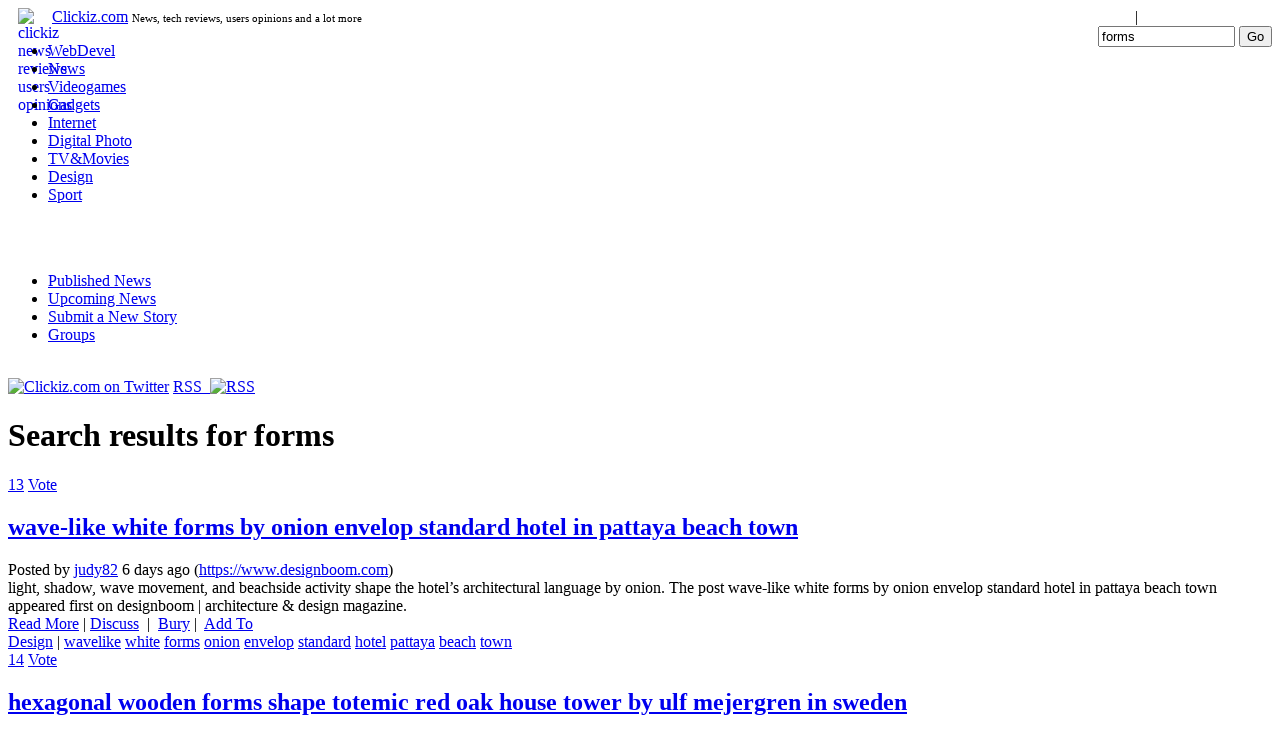

--- FILE ---
content_type: text/html; charset=UTF-8
request_url: https://clickiz.com/tag/forms
body_size: 11706
content:


<!DOCTYPE html PUBLIC "-//W3C//DTD XHTML 1.0 Transitional//EN" "http://www.w3.org/TR/xhtml1/DTD/xhtml1-transitional.dtd">
<html dir="ltr" xmlns="http://www.w3.org/1999/xhtml" xml:lang="en" lang="en">
<head>
		


	<meta http-equiv="Pragma" content="no-cache" />
	<meta http-equiv="expires" content="0" />
	<meta http-equiv="Content-Type" content="text/html; charset=UTF-8" />	
		
	<meta name="description" content=" Search Results for forms Clickiz.com is a social bookmarking place where you can share, find & discuss the best news around on most topics. We focus on hi-tech reviews, gadgets and geekery but we like almost anything that's awesome, appealing and thought-provoking! er6i9ds5mz" />

	<meta name="keywords" content="News,Stories,Articles,Vote,Publish,Social,Networking,Groups,Submit,Upcoming,Comments,Tags,Live" />
	<meta name="Language" content="en-us" />
	<meta name="Robots" content="All" />
		

<meta name="verify-v1" content="bjMwE8W7qShw9Kx92Y0BHnEJeuW/CZwOX/aVWgKvUAE=" />
	<link rel="stylesheet" type="text/css" href="/templates/shmiggy/css/style.css" media="screen" />
		<link rel="stylesheet" type="text/css" href="/templates/shmiggy/css/dropdown.css" media="screen" />
	<link rel="stylesheet" type="text/css" href="/templates/shmiggy/css/dropdown-default.css" media="screen" />
	<!--[if lt IE 7]>
	<script type="text/javascript" src="/templates/shmiggy/js/jquery/jquery.js"></script>
	<script type="text/javascript" src="/templates/shmiggy/js/jquery/jquery.dropdown.js"></script>
	<![endif]-->

	
				

						
			<script src="/3rdparty/speller/spellChecker.js" type="text/javascript"></script>
				

			<title> Clickiz.com | Search Results for forms</title>
		
	<link rel="alternate" type="application/rss+xml" title="RSS 2.0" href="http://www.clickiz.com/rss.php"/>
	<link rel="icon" href="/favicon.ico" type="image/x-icon"/>
		
	</head>
<body dir="ltr" >
		
<!-- START CONTENT --> 
	<div id="content">
		
			<script type="text/javascript" language="JavaScript">
			function checkForm() {
			answer = true;
			if (siw && siw.selectingSomething)
				answer = false;
			return answer;
			}//
			</script>
		
		
				
		
<!-- START HEADER.TPL -->
<div id="logo"><a href="http://www.clickiz.com"><img src="/templates/shmiggy/images/clickiz-com.gif" width="30" align="left" height="30" alt="clickiz news reviews users opinions" border="0" style="margin-left:10px;border:0;" /></a>&nbsp;<a href="http://www.clickiz.com">Clickiz.com</a> <small><small>News, tech reviews, users opinions and a lot more</small></small>
  <div style="float: right;">
		
	<a href='/register'><font color="#ffffff" size="1">Register</font></a> | <a href='/login.php?return=/tag/forms'><font color="#ffffff" size="1">Login</font></a>
							
					<form action="/search.php" method="get" name="thisform-search" id="thisform-search">
				<input type="text" size="15" name="search" id="searchsite" value="forms" onfocus="if(this.value == 'forms') {this.value = '';}" onblur="if (this.value == '') {this.value = 'forms';}"/>
				<input type="submit" value="Go" class="submit" />
			</form>
		



</div>

</div>


<!-- START NAVBAR -->


<div id="categories">
	<ul class="dropdown dropdown-horizontal">
																					<li>			
			<a href="http://www.clickiz.com/webdevel">WebDevel</a>
			</li>						
															<li>			
			<a href="http://www.clickiz.com/news">News</a>
			</li>						
															<li>			
			<a href="http://www.clickiz.com/videogames">Videogames</a>
			</li>						
															<li>			
			<a href="http://www.clickiz.com/gadgets">Gadgets</a>
			</li>						
															<li>			
			<a href="http://www.clickiz.com/internet">Internet</a>
			</li>						
															<li>			
			<a href="http://www.clickiz.com/digital-photo">Digital Photo</a>
			</li>						
															<li>			
			<a href="http://www.clickiz.com/tvmovies">TV&Movies</a>
			</li>						
															<li>			
			<a href="http://www.clickiz.com/design">Design</a>
			</li>						
															<li>			
			<a href="http://www.clickiz.com/sport">Sport</a>
			</li>						
						</ul>
</div>
<br />
<ul id="nav">&nbsp;&nbsp;&nbsp
		<li ><a href='http://www.clickiz.com'>Published News</a></li>
	<li ><a href="/upcoming">Upcoming News</a></li>
	<li ><a href="http://www.clickiz.com/submit">Submit a New Story</a></li>
		
		<li ><a href="/groups/"><span>Groups</span></a></li>
		
			</ul>
<br />
<div align='center'>
<?
/*

codice google

*/
?>
</div>
<!-- END NAVBAR -->


<!-- START RSS -->
<div class="rsslink">
<a href="http://twitter.com/clickiz" target="_blank"><img src="/templates/shmiggy/images/twitter.png" align="top" border="0" alt="Clickiz.com on Twitter" /></a> 
		<a href="/rsssearch.php?search=forms&tag=true" target="_blank">
		RSS &nbsp;<img src="/templates/shmiggy/images/rss.gif" align="top" border="0" alt="RSS" />
	</a>
	</div>
<!-- END RSS -->

<!-- START BREADCRUMBS -->
<h1>Search results for forms 
			</h1>
<!-- END BREADCRUMBS -->

<!-- END HEADER.TPL -->		
<!-- START LEFT COLUMN -->
			<div id="leftcol">
			
				
								

			<div class="stories" id="xnews-0" >
				<div class="headline">
						<div class="votebox-published">
						
				<div class="vote">
									<span class="votenumber">
						<a id="xvotes-0" href="javascript:vote(0,260894,0,'fe13eb7d34b701066e6367ef880de74e',10)">13</a>
					</span>
					<span class="subtext" id="xvote-0">
													<a href="javascript:vote(0,260894,0,'fe13eb7d34b701066e6367ef880de74e',10)">Vote</a>
											</span>
								</div>
			</div>
		

	
		<div class="title" id="title-0">
			<h2>
										 
				  <a href="/design/wave-like-white-forms-by-onion-envelop-standard-hotel-in-pattaya-beach-town/">wave-like white forms by onion envelop standard hotel in pattaya beach town</a>
													</h2>
			
			<span class="subtext">
				Posted by 
				
				<a href="/user/profile/judy82">judy82</a>  6 days ago
				
									(<a href="/out/wave-like-white-forms-by-onion-envelop-standard-hotel-in-pattaya-beach-town"  target="_blank"  >https://www.designboom.com</a>)
							
														 
					
							
				<span id="ls_adminlinks-0" style="display:none">
																				</span>
			</div>
		</div>

		<div class="storycontent">
				
					<span class="news-body-text">
				<span id="ls_contents-0">
											light, shadow, wave movement, and beachside activity shape the hotel’s architectural language by onion.The post wave-like white forms by onion envelop standard hotel in pattaya beach town appeared first on designboom | architecture &amp; design magazine.
																																																																																 		  			
					<br /> 
				</span>
			</span>
							</div>
	
	<div class="storyfooter">
		<div class="floatleft subtext">
				 <a href="/design/wave-like-white-forms-by-onion-envelop-standard-hotel-in-pattaya-beach-town/"> Read More</a> |		<span id="ls_comments_url-0">
							<span id="linksummaryDiscuss"><a href="/design/wave-like-white-forms-by-onion-envelop-standard-hotel-in-pattaya-beach-town/#discuss" class="comments">Discuss</a>&nbsp;</span>
											</span> 
		
				
		
					|&nbsp;
			<span id="xreport-0"><span id="linksummaryBury"><a href="javascript:vote(0,260894,0,'fe13eb7d34b701066e6367ef880de74e',-10)">Bury</a></span></span>
				 
				

										
									|&nbsp;
				<span id="emailto-0" style="display:none"></span>
							
		
<span id="linksummaryAddLink">
	<a href="javascript://" onclick="var replydisplay=document.getElementById('addto-0').style.display ? '' : 'none';document.getElementById('addto-0').style.display = replydisplay;"> Add To</a>&nbsp;
</span>
<span id="addto-0" style="display:none">
<div style="position:absolute;display:block;background:#fff;padding:10px;margin:10px 0 0 100px;font-size:12px;border:2px solid #000;">

&nbsp;&nbsp;<a title="submit 'wave-like white forms by onion envelop standard hotel in pattaya beach town' to del.icio.us" href="http://del.icio.us/post" onclick="window.open('http://del.icio.us/post?v=4&amp;noui&amp;jump=close&amp;url=https%3A%2F%2Fwww.designboom.com%2Farchitecture%2Fvertical-wave-white-forms-onion-standard-hotel-pattaya-beach-town-thailand-01-09-2026%2F&amp;title=wave-like+white+forms+by+onion+envelop+standard+hotel+in+pattaya+beach+town', '','toolbar=no,width=700,height=400'); return false;"><img src="http://www.clickiz.com/modules/social_bookmark/images/delicious.png" border="0" alt="submit 'wave-like white forms by onion envelop standard hotel in pattaya beach town' to del.icio.us" /></a>

&nbsp;&nbsp;<a title="submit 'wave-like white forms by onion envelop standard hotel in pattaya beach town' to digg" href="http://digg.com/submit?phase=2&amp;url=https%3A%2F%2Fwww.designboom.com%2Farchitecture%2Fvertical-wave-white-forms-onion-standard-hotel-pattaya-beach-town-thailand-01-09-2026%2F&amp;title=wave-like white forms by onion envelop standard hotel in pattaya beach town&amp;bodytext=light, shadow, wave movement, and beachside activity shape the hotel’s architectural language by onion.The post wave-like white forms by onion envelop standard hotel in pattaya beach town appeared first on designboom | architecture &amp; design magazine."><img src="http://www.clickiz.com/modules/social_bookmark/images/digg.png" border="0" alt="submit 'wave-like white forms by onion envelop standard hotel in pattaya beach town' to digg" /></a>

&nbsp;&nbsp;<a title="submit 'wave-like white forms by onion envelop standard hotel in pattaya beach town' to reddit" href="http://reddit.com/submit?url=https%3A%2F%2Fwww.designboom.com%2Farchitecture%2Fvertical-wave-white-forms-onion-standard-hotel-pattaya-beach-town-thailand-01-09-2026%2F&amp;title=wave-like white forms by onion envelop standard hotel in pattaya beach town"><img src="http://www.clickiz.com/modules/social_bookmark/images/reddit.gif" border="0" alt="submit 'wave-like white forms by onion envelop standard hotel in pattaya beach town' to reddit" /></a>

&nbsp;&nbsp;<a title="submit 'wave-like white forms by onion envelop standard hotel in pattaya beach town' to facebook" href="http://www.facebook.com/sharer.php?u=https%3A%2F%2Fwww.designboom.com%2Farchitecture%2Fvertical-wave-white-forms-onion-standard-hotel-pattaya-beach-town-thailand-01-09-2026%2F&t=wave-like white forms by onion envelop standard hotel in pattaya beach town"><img src="http://www.clickiz.com/modules/social_bookmark/images/facebook.gif" border="0" alt="submit 'wave-like white forms by onion envelop standard hotel in pattaya beach town' to facebook" /></a>

&nbsp;&nbsp;<a title="submit 'wave-like white forms by onion envelop standard hotel in pattaya beach town' to technorati" href="http://www.technorati.com/faves?add=https%3A%2F%2Fwww.designboom.com%2Farchitecture%2Fvertical-wave-white-forms-onion-standard-hotel-pattaya-beach-town-thailand-01-09-2026%2F"><img src="http://www.clickiz.com/modules/social_bookmark/images/technorati.gif" border="0" alt="submit 'wave-like white forms by onion envelop standard hotel in pattaya beach town' to technorati" /></a>

&nbsp;&nbsp;<a title="submit 'wave-like white forms by onion envelop standard hotel in pattaya beach town' to slashdot" href="http://slashdot.org/bookmark.pl?url=https%3A%2F%2Fwww.designboom.com%2Farchitecture%2Fvertical-wave-white-forms-onion-standard-hotel-pattaya-beach-town-thailand-01-09-2026%2F&title=wave-like white forms by onion envelop standard hotel in pattaya beach town"><img src="http://www.clickiz.com/modules/social_bookmark/images/slashdot.gif" border="0" alt="submit 'wave-like white forms by onion envelop standard hotel in pattaya beach town' to slashdot" /></a>

&nbsp;&nbsp;<a title="submit 'wave-like white forms by onion envelop standard hotel in pattaya beach town' to Stumbleupon" href="http://www.stumbleupon.com/submit?url=https%3A%2F%2Fwww.designboom.com%2Farchitecture%2Fvertical-wave-white-forms-onion-standard-hotel-pattaya-beach-town-thailand-01-09-2026%2F&amp;title=wave-like white forms by onion envelop standard hotel in pattaya beach town"><img src="http://www.clickiz.com/modules/social_bookmark/images/icon-stumbleupon.gif" border="0" alt="submit 'wave-like white forms by onion envelop standard hotel in pattaya beach town' to Stumbleupon" /></a>

&nbsp;&nbsp;<a title="submit 'wave-like white forms by onion envelop standard hotel in pattaya beach town' to Windows Live" href="https://favorites.live.com/quickadd.aspx?url=https%3A%2F%2Fwww.designboom.com%2Farchitecture%2Fvertical-wave-white-forms-onion-standard-hotel-pattaya-beach-town-thailand-01-09-2026%2F&title=wave-like white forms by onion envelop standard hotel in pattaya beach town"><img src="http://www.clickiz.com/modules/social_bookmark/images/windowslive.gif" border="0" alt="submit 'wave-like white forms by onion envelop standard hotel in pattaya beach town' to Windows Live" /></a>

&nbsp;&nbsp;<a title="submit 'wave-like white forms by onion envelop standard hotel in pattaya beach town' to squidoo" href="http://www.squidoo.com/lensmaster/bookmark?https%3A%2F%2Fwww.designboom.com%2Farchitecture%2Fvertical-wave-white-forms-onion-standard-hotel-pattaya-beach-town-thailand-01-09-2026%2F"><img src="http://www.clickiz.com/modules/social_bookmark/images/squidoo.gif" border="0" alt="submit 'wave-like white forms by onion envelop standard hotel in pattaya beach town' to squidoo" /></a>

&nbsp;&nbsp;<a title="submit 'wave-like white forms by onion envelop standard hotel in pattaya beach town' to yahoo" href="http://myweb2.search.yahoo.com/myresults/bookmarklet?u=https%3A%2F%2Fwww.designboom.com%2Farchitecture%2Fvertical-wave-white-forms-onion-standard-hotel-pattaya-beach-town-thailand-01-09-2026%2F&amp;title=wave-like white forms by onion envelop standard hotel in pattaya beach town"><img src="http://www.clickiz.com/modules/social_bookmark/images/yahoomyweb.png" border="0" alt="submit 'wave-like white forms by onion envelop standard hotel in pattaya beach town' to yahoo" /></a>

&nbsp;&nbsp;<a title="submit 'wave-like white forms by onion envelop standard hotel in pattaya beach town' to google" href="http://www.google.com/bookmarks/mark?op=edit&bkmk=https%3A%2F%2Fwww.designboom.com%2Farchitecture%2Fvertical-wave-white-forms-onion-standard-hotel-pattaya-beach-town-thailand-01-09-2026%2F&title=wave-like white forms by onion envelop standard hotel in pattaya beach town"><img src="http://www.clickiz.com/modules/social_bookmark/images/googlebookmarks.gif" border="0" alt="submit 'wave-like white forms by onion envelop standard hotel in pattaya beach town' to google" /></a>

&nbsp;&nbsp;<a title="submit 'wave-like white forms by onion envelop standard hotel in pattaya beach town' to ask" href=" http://myjeeves.ask.com/mysearch/BookmarkIt?v=1.2&t=webpages&url=https%3A%2F%2Fwww.designboom.com%2Farchitecture%2Fvertical-wave-white-forms-onion-standard-hotel-pattaya-beach-town-thailand-01-09-2026%2F&title=wave-like white forms by onion envelop standard hotel in pattaya beach town"><img src="http://www.clickiz.com/modules/social_bookmark/images/ask.gif" border="0" alt="submit 'wave-like white forms by onion envelop standard hotel in pattaya beach town' to ask" /></a>
<hr />
<p style="font-size:16px;font-weight:bold;margin:0px;">Story URL</p>

<script type="text/javascript">
function select_all()
{
var text_val=eval("document.storyurl.thisurl");
text_val.focus();
text_val.select();
}
</script>

<form name="storyurl"><input type="text" name="thisurl" size="92" onClick="select_all();" value="http://www.clickiz.com/design/wave-like-white-forms-by-onion-envelop-standard-hotel-in-pattaya-beach-town/"></form>
</div>
</span>

		</div>
		
		<div class="floatright subtext">
		<a href="/design">Design</a>
					                | 
									<a href="/tag/wavelike">wavelike</a>
									<a href="/tag/white">white</a>
									<a href="/tag/forms">forms</a>
									<a href="/tag/onion">onion</a>
									<a href="/tag/envelop">envelop</a>
									<a href="/tag/standard">standard</a>
									<a href="/tag/hotel">hotel</a>
									<a href="/tag/pattaya">pattaya</a>
									<a href="/tag/beach">beach</a>
									<a href="/tag/town">town</a>
									<a href="/tag/wavelike%2C+white%2C+forms%2C+onion%2C+envelop%2C+standard%2C+hotel%2C+pattaya%2C+beach%2C+town"></a>
								</span> 
						
		 </div>
	</div>
	</div>

			<div class="stories" id="xnews-1" >
				<div class="headline">
						<div class="votebox-published">
						
				<div class="vote">
									<span class="votenumber">
						<a id="xvotes-1" href="javascript:vote(0,260056,1,'f642e9eacb72806f3e2d029274f74f77',10)">14</a>
					</span>
					<span class="subtext" id="xvote-1">
													<a href="javascript:vote(0,260056,1,'f642e9eacb72806f3e2d029274f74f77',10)">Vote</a>
											</span>
								</div>
			</div>
		

	
		<div class="title" id="title-1">
			<h2>
										 
				  <a href="/design/hexagonal-wooden-forms-shape-totemic-red-oak-house-tower-by-ulf-mejergren-in-sweden/">hexagonal wooden forms shape totemic red oak house tower by ulf mejergren in sweden</a>
													</h2>
			
			<span class="subtext">
				Posted by 
				
				<a href="/user/profile/judy82">judy82</a>  45 days ago
				
									(<a href="/out/hexagonal-wooden-forms-shape-totemic-red-oak-house-tower-by-ulf-mejergren-in-sweden"  target="_blank"  >https://www.designboom.com</a>)
							
														 
					
							
				<span id="ls_adminlinks-1" style="display:none">
																				</span>
			</div>
		</div>

		<div class="storycontent">
				
					<span class="news-body-text">
				<span id="ls_contents-1">
											ancient oaks inspire an immersive sculptural space where children explore, learn, and connect with nature.The post hexagonal wooden forms shape totemic red oak house tower by ulf mejergren in sweden appeared first on designboom | architecture &amp; design magazine.
																																																																																 		  			
					<br /> 
				</span>
			</span>
							</div>
	
	<div class="storyfooter">
		<div class="floatleft subtext">
				 <a href="/design/hexagonal-wooden-forms-shape-totemic-red-oak-house-tower-by-ulf-mejergren-in-sweden/"> Read More</a> |		<span id="ls_comments_url-1">
							<span id="linksummaryDiscuss"><a href="/design/hexagonal-wooden-forms-shape-totemic-red-oak-house-tower-by-ulf-mejergren-in-sweden/#discuss" class="comments">Discuss</a>&nbsp;</span>
											</span> 
		
				
		
					|&nbsp;
			<span id="xreport-1"><span id="linksummaryBury"><a href="javascript:vote(0,260056,1,'f642e9eacb72806f3e2d029274f74f77',-10)">Bury</a></span></span>
				 
				

										
									|&nbsp;
				<span id="emailto-1" style="display:none"></span>
							
		
<span id="linksummaryAddLink">
	<a href="javascript://" onclick="var replydisplay=document.getElementById('addto-1').style.display ? '' : 'none';document.getElementById('addto-1').style.display = replydisplay;"> Add To</a>&nbsp;
</span>
<span id="addto-1" style="display:none">
<div style="position:absolute;display:block;background:#fff;padding:10px;margin:10px 0 0 100px;font-size:12px;border:2px solid #000;">

&nbsp;&nbsp;<a title="submit 'hexagonal wooden forms shape totemic red oak house tower by ulf mejergren in sweden' to del.icio.us" href="http://del.icio.us/post" onclick="window.open('http://del.icio.us/post?v=4&amp;noui&amp;jump=close&amp;url=https%3A%2F%2Fwww.designboom.com%2Farchitecture%2Fhexagonal-wooden-forms-totemic-red-oak-house-installation-ulf-mejergren-sweden-12-01-2025%2F&amp;title=hexagonal+wooden+forms+shape+totemic+red+oak+house+tower+by+ulf+mejergren+in+sweden', '','toolbar=no,width=700,height=400'); return false;"><img src="http://www.clickiz.com/modules/social_bookmark/images/delicious.png" border="0" alt="submit 'hexagonal wooden forms shape totemic red oak house tower by ulf mejergren in sweden' to del.icio.us" /></a>

&nbsp;&nbsp;<a title="submit 'hexagonal wooden forms shape totemic red oak house tower by ulf mejergren in sweden' to digg" href="http://digg.com/submit?phase=2&amp;url=https%3A%2F%2Fwww.designboom.com%2Farchitecture%2Fhexagonal-wooden-forms-totemic-red-oak-house-installation-ulf-mejergren-sweden-12-01-2025%2F&amp;title=hexagonal wooden forms shape totemic red oak house tower by ulf mejergren in sweden&amp;bodytext=ancient oaks inspire an immersive sculptural space where children explore, learn, and connect with nature.The post hexagonal wooden forms shape totemic red oak house tower by ulf mejergren in sweden appeared first on designboom | architecture &amp; design magazine."><img src="http://www.clickiz.com/modules/social_bookmark/images/digg.png" border="0" alt="submit 'hexagonal wooden forms shape totemic red oak house tower by ulf mejergren in sweden' to digg" /></a>

&nbsp;&nbsp;<a title="submit 'hexagonal wooden forms shape totemic red oak house tower by ulf mejergren in sweden' to reddit" href="http://reddit.com/submit?url=https%3A%2F%2Fwww.designboom.com%2Farchitecture%2Fhexagonal-wooden-forms-totemic-red-oak-house-installation-ulf-mejergren-sweden-12-01-2025%2F&amp;title=hexagonal wooden forms shape totemic red oak house tower by ulf mejergren in sweden"><img src="http://www.clickiz.com/modules/social_bookmark/images/reddit.gif" border="0" alt="submit 'hexagonal wooden forms shape totemic red oak house tower by ulf mejergren in sweden' to reddit" /></a>

&nbsp;&nbsp;<a title="submit 'hexagonal wooden forms shape totemic red oak house tower by ulf mejergren in sweden' to facebook" href="http://www.facebook.com/sharer.php?u=https%3A%2F%2Fwww.designboom.com%2Farchitecture%2Fhexagonal-wooden-forms-totemic-red-oak-house-installation-ulf-mejergren-sweden-12-01-2025%2F&t=hexagonal wooden forms shape totemic red oak house tower by ulf mejergren in sweden"><img src="http://www.clickiz.com/modules/social_bookmark/images/facebook.gif" border="0" alt="submit 'hexagonal wooden forms shape totemic red oak house tower by ulf mejergren in sweden' to facebook" /></a>

&nbsp;&nbsp;<a title="submit 'hexagonal wooden forms shape totemic red oak house tower by ulf mejergren in sweden' to technorati" href="http://www.technorati.com/faves?add=https%3A%2F%2Fwww.designboom.com%2Farchitecture%2Fhexagonal-wooden-forms-totemic-red-oak-house-installation-ulf-mejergren-sweden-12-01-2025%2F"><img src="http://www.clickiz.com/modules/social_bookmark/images/technorati.gif" border="0" alt="submit 'hexagonal wooden forms shape totemic red oak house tower by ulf mejergren in sweden' to technorati" /></a>

&nbsp;&nbsp;<a title="submit 'hexagonal wooden forms shape totemic red oak house tower by ulf mejergren in sweden' to slashdot" href="http://slashdot.org/bookmark.pl?url=https%3A%2F%2Fwww.designboom.com%2Farchitecture%2Fhexagonal-wooden-forms-totemic-red-oak-house-installation-ulf-mejergren-sweden-12-01-2025%2F&title=hexagonal wooden forms shape totemic red oak house tower by ulf mejergren in sweden"><img src="http://www.clickiz.com/modules/social_bookmark/images/slashdot.gif" border="0" alt="submit 'hexagonal wooden forms shape totemic red oak house tower by ulf mejergren in sweden' to slashdot" /></a>

&nbsp;&nbsp;<a title="submit 'hexagonal wooden forms shape totemic red oak house tower by ulf mejergren in sweden' to Stumbleupon" href="http://www.stumbleupon.com/submit?url=https%3A%2F%2Fwww.designboom.com%2Farchitecture%2Fhexagonal-wooden-forms-totemic-red-oak-house-installation-ulf-mejergren-sweden-12-01-2025%2F&amp;title=hexagonal wooden forms shape totemic red oak house tower by ulf mejergren in sweden"><img src="http://www.clickiz.com/modules/social_bookmark/images/icon-stumbleupon.gif" border="0" alt="submit 'hexagonal wooden forms shape totemic red oak house tower by ulf mejergren in sweden' to Stumbleupon" /></a>

&nbsp;&nbsp;<a title="submit 'hexagonal wooden forms shape totemic red oak house tower by ulf mejergren in sweden' to Windows Live" href="https://favorites.live.com/quickadd.aspx?url=https%3A%2F%2Fwww.designboom.com%2Farchitecture%2Fhexagonal-wooden-forms-totemic-red-oak-house-installation-ulf-mejergren-sweden-12-01-2025%2F&title=hexagonal wooden forms shape totemic red oak house tower by ulf mejergren in sweden"><img src="http://www.clickiz.com/modules/social_bookmark/images/windowslive.gif" border="0" alt="submit 'hexagonal wooden forms shape totemic red oak house tower by ulf mejergren in sweden' to Windows Live" /></a>

&nbsp;&nbsp;<a title="submit 'hexagonal wooden forms shape totemic red oak house tower by ulf mejergren in sweden' to squidoo" href="http://www.squidoo.com/lensmaster/bookmark?https%3A%2F%2Fwww.designboom.com%2Farchitecture%2Fhexagonal-wooden-forms-totemic-red-oak-house-installation-ulf-mejergren-sweden-12-01-2025%2F"><img src="http://www.clickiz.com/modules/social_bookmark/images/squidoo.gif" border="0" alt="submit 'hexagonal wooden forms shape totemic red oak house tower by ulf mejergren in sweden' to squidoo" /></a>

&nbsp;&nbsp;<a title="submit 'hexagonal wooden forms shape totemic red oak house tower by ulf mejergren in sweden' to yahoo" href="http://myweb2.search.yahoo.com/myresults/bookmarklet?u=https%3A%2F%2Fwww.designboom.com%2Farchitecture%2Fhexagonal-wooden-forms-totemic-red-oak-house-installation-ulf-mejergren-sweden-12-01-2025%2F&amp;title=hexagonal wooden forms shape totemic red oak house tower by ulf mejergren in sweden"><img src="http://www.clickiz.com/modules/social_bookmark/images/yahoomyweb.png" border="0" alt="submit 'hexagonal wooden forms shape totemic red oak house tower by ulf mejergren in sweden' to yahoo" /></a>

&nbsp;&nbsp;<a title="submit 'hexagonal wooden forms shape totemic red oak house tower by ulf mejergren in sweden' to google" href="http://www.google.com/bookmarks/mark?op=edit&bkmk=https%3A%2F%2Fwww.designboom.com%2Farchitecture%2Fhexagonal-wooden-forms-totemic-red-oak-house-installation-ulf-mejergren-sweden-12-01-2025%2F&title=hexagonal wooden forms shape totemic red oak house tower by ulf mejergren in sweden"><img src="http://www.clickiz.com/modules/social_bookmark/images/googlebookmarks.gif" border="0" alt="submit 'hexagonal wooden forms shape totemic red oak house tower by ulf mejergren in sweden' to google" /></a>

&nbsp;&nbsp;<a title="submit 'hexagonal wooden forms shape totemic red oak house tower by ulf mejergren in sweden' to ask" href=" http://myjeeves.ask.com/mysearch/BookmarkIt?v=1.2&t=webpages&url=https%3A%2F%2Fwww.designboom.com%2Farchitecture%2Fhexagonal-wooden-forms-totemic-red-oak-house-installation-ulf-mejergren-sweden-12-01-2025%2F&title=hexagonal wooden forms shape totemic red oak house tower by ulf mejergren in sweden"><img src="http://www.clickiz.com/modules/social_bookmark/images/ask.gif" border="0" alt="submit 'hexagonal wooden forms shape totemic red oak house tower by ulf mejergren in sweden' to ask" /></a>
<hr />
<p style="font-size:16px;font-weight:bold;margin:0px;">Story URL</p>

<script type="text/javascript">
function select_all()
{
var text_val=eval("document.storyurl.thisurl");
text_val.focus();
text_val.select();
}
</script>

<form name="storyurl"><input type="text" name="thisurl" size="92" onClick="select_all();" value="http://www.clickiz.com/design/hexagonal-wooden-forms-shape-totemic-red-oak-house-tower-by-ulf-mejergren-in-sweden/"></form>
</div>
</span>

		</div>
		
		<div class="floatright subtext">
		<a href="/design">Design</a>
					                | 
									<a href="/tag/hexagonal">hexagonal</a>
									<a href="/tag/wooden">wooden</a>
									<a href="/tag/forms">forms</a>
									<a href="/tag/shape">shape</a>
									<a href="/tag/totemic">totemic</a>
									<a href="/tag/red">red</a>
									<a href="/tag/oak">oak</a>
									<a href="/tag/house">house</a>
									<a href="/tag/tower">tower</a>
									<a href="/tag/ulf">ulf</a>
									<a href="/tag/mejergren">mejergren</a>
									<a href="/tag/sweden">sweden</a>
									<a href="/tag/hexagonal%2C+wooden%2C+forms%2C+shape%2C+totemic%2C+red%2C+oak%2C+house%2C+tower%2C+ulf%2C+mejergren%2C+sweden"></a>
								</span> 
						
		 </div>
	</div>
	</div>

			<div class="stories" id="xnews-2" >
				<div class="headline">
						<div class="votebox-published">
						
				<div class="vote">
									<span class="votenumber">
						<a id="xvotes-2" href="javascript:vote(0,259158,2,'33efbd5eb3f0fa2ed51ef58e03d79ecb',10)">9</a>
					</span>
					<span class="subtext" id="xvote-2">
													<a href="javascript:vote(0,259158,2,'33efbd5eb3f0fa2ed51ef58e03d79ecb',10)">Vote</a>
											</span>
								</div>
			</div>
		

	
		<div class="title" id="title-2">
			<h2>
										 
				  <a href="/design/balkrishna-doshi%E2%80%99s-final-project-unfolds-in-spiraling-steel-forms-on-the-vitra-campus-germany/">balkrishna doshi’s final project unfolds in spiraling steel forms on the vitra campus, germany</a>
													</h2>
			
			<span class="subtext">
				Posted by 
				
				<a href="/user/profile/judy82">judy82</a>  80 days ago
				
									(<a href="/out/balkrishna-doshi%E2%80%99s-final-project-unfolds-in-spiraling-steel-forms-on-the-vitra-campus-germany"  target="_blank"  >https://www.designboom.com</a>)
							
														 
					
							
				<span id="ls_adminlinks-2" style="display:none">
																				</span>
			</div>
		</div>

		<div class="storycontent">
				
					<span class="news-body-text">
				<span id="ls_contents-2">
											tones of gong and ceramic flute echo along the curving walls of the steel retreat that guides visitors beneath the surface of the vitra campus.The post balkrishna doshi’s final project unfolds in spiraling steel forms on the vitra campus, germany appeared first on designboom | architecture &amp; design magazine.
																																																																																 		  			
					<br /> 
				</span>
			</span>
							</div>
	
	<div class="storyfooter">
		<div class="floatleft subtext">
				 <a href="/design/balkrishna-doshi%E2%80%99s-final-project-unfolds-in-spiraling-steel-forms-on-the-vitra-campus-germany/"> Read More</a> |		<span id="ls_comments_url-2">
							<span id="linksummaryDiscuss"><a href="/design/balkrishna-doshi%E2%80%99s-final-project-unfolds-in-spiraling-steel-forms-on-the-vitra-campus-germany/#discuss" class="comments">Discuss</a>&nbsp;</span>
											</span> 
		
				
		
					|&nbsp;
			<span id="xreport-2"><span id="linksummaryBury"><a href="javascript:vote(0,259158,2,'33efbd5eb3f0fa2ed51ef58e03d79ecb',-10)">Bury</a></span></span>
				 
				

										
									|&nbsp;
				<span id="emailto-2" style="display:none"></span>
							
		
<span id="linksummaryAddLink">
	<a href="javascript://" onclick="var replydisplay=document.getElementById('addto-2').style.display ? '' : 'none';document.getElementById('addto-2').style.display = replydisplay;"> Add To</a>&nbsp;
</span>
<span id="addto-2" style="display:none">
<div style="position:absolute;display:block;background:#fff;padding:10px;margin:10px 0 0 100px;font-size:12px;border:2px solid #000;">

&nbsp;&nbsp;<a title="submit 'balkrishna doshi’s final project unfolds in spiraling steel forms on the vitra campus, germany' to del.icio.us" href="http://del.icio.us/post" onclick="window.open('http://del.icio.us/post?v=4&amp;noui&amp;jump=close&amp;url=https%3A%2F%2Fwww.designboom.com%2Farchitecture%2Fbalkrishna-doshi-final-project-spiraling-steel-forms-vitra-campus-germany-studio-sangath-10-27-2025%2F&amp;title=balkrishna+doshi%E2%80%99s+final+project+unfolds+in+spiraling+steel+forms+on+the+vitra+campus%2C+germany', '','toolbar=no,width=700,height=400'); return false;"><img src="http://www.clickiz.com/modules/social_bookmark/images/delicious.png" border="0" alt="submit 'balkrishna doshi’s final project unfolds in spiraling steel forms on the vitra campus, germany' to del.icio.us" /></a>

&nbsp;&nbsp;<a title="submit 'balkrishna doshi’s final project unfolds in spiraling steel forms on the vitra campus, germany' to digg" href="http://digg.com/submit?phase=2&amp;url=https%3A%2F%2Fwww.designboom.com%2Farchitecture%2Fbalkrishna-doshi-final-project-spiraling-steel-forms-vitra-campus-germany-studio-sangath-10-27-2025%2F&amp;title=balkrishna doshi’s final project unfolds in spiraling steel forms on the vitra campus, germany&amp;bodytext=tones of gong and ceramic flute echo along the curving walls of the steel retreat that guides visitors beneath the surface of the vitra campus.The post balkrishna doshi’s final project unfolds in spiraling steel forms on the vitra campus, germany appeared first on designboom | architecture &amp; design magazine."><img src="http://www.clickiz.com/modules/social_bookmark/images/digg.png" border="0" alt="submit 'balkrishna doshi’s final project unfolds in spiraling steel forms on the vitra campus, germany' to digg" /></a>

&nbsp;&nbsp;<a title="submit 'balkrishna doshi’s final project unfolds in spiraling steel forms on the vitra campus, germany' to reddit" href="http://reddit.com/submit?url=https%3A%2F%2Fwww.designboom.com%2Farchitecture%2Fbalkrishna-doshi-final-project-spiraling-steel-forms-vitra-campus-germany-studio-sangath-10-27-2025%2F&amp;title=balkrishna doshi’s final project unfolds in spiraling steel forms on the vitra campus, germany"><img src="http://www.clickiz.com/modules/social_bookmark/images/reddit.gif" border="0" alt="submit 'balkrishna doshi’s final project unfolds in spiraling steel forms on the vitra campus, germany' to reddit" /></a>

&nbsp;&nbsp;<a title="submit 'balkrishna doshi’s final project unfolds in spiraling steel forms on the vitra campus, germany' to facebook" href="http://www.facebook.com/sharer.php?u=https%3A%2F%2Fwww.designboom.com%2Farchitecture%2Fbalkrishna-doshi-final-project-spiraling-steel-forms-vitra-campus-germany-studio-sangath-10-27-2025%2F&t=balkrishna doshi’s final project unfolds in spiraling steel forms on the vitra campus, germany"><img src="http://www.clickiz.com/modules/social_bookmark/images/facebook.gif" border="0" alt="submit 'balkrishna doshi’s final project unfolds in spiraling steel forms on the vitra campus, germany' to facebook" /></a>

&nbsp;&nbsp;<a title="submit 'balkrishna doshi’s final project unfolds in spiraling steel forms on the vitra campus, germany' to technorati" href="http://www.technorati.com/faves?add=https%3A%2F%2Fwww.designboom.com%2Farchitecture%2Fbalkrishna-doshi-final-project-spiraling-steel-forms-vitra-campus-germany-studio-sangath-10-27-2025%2F"><img src="http://www.clickiz.com/modules/social_bookmark/images/technorati.gif" border="0" alt="submit 'balkrishna doshi’s final project unfolds in spiraling steel forms on the vitra campus, germany' to technorati" /></a>

&nbsp;&nbsp;<a title="submit 'balkrishna doshi’s final project unfolds in spiraling steel forms on the vitra campus, germany' to slashdot" href="http://slashdot.org/bookmark.pl?url=https%3A%2F%2Fwww.designboom.com%2Farchitecture%2Fbalkrishna-doshi-final-project-spiraling-steel-forms-vitra-campus-germany-studio-sangath-10-27-2025%2F&title=balkrishna doshi’s final project unfolds in spiraling steel forms on the vitra campus, germany"><img src="http://www.clickiz.com/modules/social_bookmark/images/slashdot.gif" border="0" alt="submit 'balkrishna doshi’s final project unfolds in spiraling steel forms on the vitra campus, germany' to slashdot" /></a>

&nbsp;&nbsp;<a title="submit 'balkrishna doshi’s final project unfolds in spiraling steel forms on the vitra campus, germany' to Stumbleupon" href="http://www.stumbleupon.com/submit?url=https%3A%2F%2Fwww.designboom.com%2Farchitecture%2Fbalkrishna-doshi-final-project-spiraling-steel-forms-vitra-campus-germany-studio-sangath-10-27-2025%2F&amp;title=balkrishna doshi’s final project unfolds in spiraling steel forms on the vitra campus, germany"><img src="http://www.clickiz.com/modules/social_bookmark/images/icon-stumbleupon.gif" border="0" alt="submit 'balkrishna doshi’s final project unfolds in spiraling steel forms on the vitra campus, germany' to Stumbleupon" /></a>

&nbsp;&nbsp;<a title="submit 'balkrishna doshi’s final project unfolds in spiraling steel forms on the vitra campus, germany' to Windows Live" href="https://favorites.live.com/quickadd.aspx?url=https%3A%2F%2Fwww.designboom.com%2Farchitecture%2Fbalkrishna-doshi-final-project-spiraling-steel-forms-vitra-campus-germany-studio-sangath-10-27-2025%2F&title=balkrishna doshi’s final project unfolds in spiraling steel forms on the vitra campus, germany"><img src="http://www.clickiz.com/modules/social_bookmark/images/windowslive.gif" border="0" alt="submit 'balkrishna doshi’s final project unfolds in spiraling steel forms on the vitra campus, germany' to Windows Live" /></a>

&nbsp;&nbsp;<a title="submit 'balkrishna doshi’s final project unfolds in spiraling steel forms on the vitra campus, germany' to squidoo" href="http://www.squidoo.com/lensmaster/bookmark?https%3A%2F%2Fwww.designboom.com%2Farchitecture%2Fbalkrishna-doshi-final-project-spiraling-steel-forms-vitra-campus-germany-studio-sangath-10-27-2025%2F"><img src="http://www.clickiz.com/modules/social_bookmark/images/squidoo.gif" border="0" alt="submit 'balkrishna doshi’s final project unfolds in spiraling steel forms on the vitra campus, germany' to squidoo" /></a>

&nbsp;&nbsp;<a title="submit 'balkrishna doshi’s final project unfolds in spiraling steel forms on the vitra campus, germany' to yahoo" href="http://myweb2.search.yahoo.com/myresults/bookmarklet?u=https%3A%2F%2Fwww.designboom.com%2Farchitecture%2Fbalkrishna-doshi-final-project-spiraling-steel-forms-vitra-campus-germany-studio-sangath-10-27-2025%2F&amp;title=balkrishna doshi’s final project unfolds in spiraling steel forms on the vitra campus, germany"><img src="http://www.clickiz.com/modules/social_bookmark/images/yahoomyweb.png" border="0" alt="submit 'balkrishna doshi’s final project unfolds in spiraling steel forms on the vitra campus, germany' to yahoo" /></a>

&nbsp;&nbsp;<a title="submit 'balkrishna doshi’s final project unfolds in spiraling steel forms on the vitra campus, germany' to google" href="http://www.google.com/bookmarks/mark?op=edit&bkmk=https%3A%2F%2Fwww.designboom.com%2Farchitecture%2Fbalkrishna-doshi-final-project-spiraling-steel-forms-vitra-campus-germany-studio-sangath-10-27-2025%2F&title=balkrishna doshi’s final project unfolds in spiraling steel forms on the vitra campus, germany"><img src="http://www.clickiz.com/modules/social_bookmark/images/googlebookmarks.gif" border="0" alt="submit 'balkrishna doshi’s final project unfolds in spiraling steel forms on the vitra campus, germany' to google" /></a>

&nbsp;&nbsp;<a title="submit 'balkrishna doshi’s final project unfolds in spiraling steel forms on the vitra campus, germany' to ask" href=" http://myjeeves.ask.com/mysearch/BookmarkIt?v=1.2&t=webpages&url=https%3A%2F%2Fwww.designboom.com%2Farchitecture%2Fbalkrishna-doshi-final-project-spiraling-steel-forms-vitra-campus-germany-studio-sangath-10-27-2025%2F&title=balkrishna doshi’s final project unfolds in spiraling steel forms on the vitra campus, germany"><img src="http://www.clickiz.com/modules/social_bookmark/images/ask.gif" border="0" alt="submit 'balkrishna doshi’s final project unfolds in spiraling steel forms on the vitra campus, germany' to ask" /></a>
<hr />
<p style="font-size:16px;font-weight:bold;margin:0px;">Story URL</p>

<script type="text/javascript">
function select_all()
{
var text_val=eval("document.storyurl.thisurl");
text_val.focus();
text_val.select();
}
</script>

<form name="storyurl"><input type="text" name="thisurl" size="92" onClick="select_all();" value="http://www.clickiz.com/design/balkrishna-doshi%E2%80%99s-final-project-unfolds-in-spiraling-steel-forms-on-the-vitra-campus-germany/"></form>
</div>
</span>

		</div>
		
		<div class="floatright subtext">
		<a href="/design">Design</a>
					                | 
									<a href="/tag/balkrishna">balkrishna</a>
									<a href="/tag/doshis">doshis</a>
									<a href="/tag/final">final</a>
									<a href="/tag/project">project</a>
									<a href="/tag/unfolds">unfolds</a>
									<a href="/tag/spiraling">spiraling</a>
									<a href="/tag/steel">steel</a>
									<a href="/tag/forms">forms</a>
									<a href="/tag/vitra">vitra</a>
									<a href="/tag/campus">campus</a>
									<a href="/tag/"></a>
									<a href="/tag/germany">germany</a>
									<a href="/tag/balkrishna%2C+doshis%2C+final%2C+project%2C+unfolds%2C+spiraling%2C+steel%2C+forms%2C+vitra%2C+campus%2C%2C+germany"></a>
								</span> 
						
		 </div>
	</div>
	</div>

			<div class="stories" id="xnews-3" >
				<div class="headline">
						<div class="votebox-published">
						
				<div class="vote">
									<span class="votenumber">
						<a id="xvotes-3" href="javascript:vote(0,259133,3,'83aeba2e694ab59c1b1857d2c885a12d',10)">9</a>
					</span>
					<span class="subtext" id="xvote-3">
													<a href="javascript:vote(0,259133,3,'83aeba2e694ab59c1b1857d2c885a12d',10)">Vote</a>
											</span>
								</div>
			</div>
		

	
		<div class="title" id="title-3">
			<h2>
										 
				  <a href="/gadgets/new-type-of-exotic-ice-forms-at-ambient-temperatures/">New type of exotic ice forms at ambient temperatures</a>
													</h2>
			
			<span class="subtext">
				Posted by 
				
				<a href="/user/profile/ArielTechGeek">ArielTechGeek</a>  82 days ago
				
									(<a href="/out/new-type-of-exotic-ice-forms-at-ambient-temperatures"  target="_blank"  >https://newatlas.com</a>)
							
														 
					
							
				<span id="ls_adminlinks-3" style="display:none">
																				</span>
			</div>
		</div>

		<div class="storycontent">
				
					<span class="news-body-text">
				<span id="ls_contents-3">
											We usually think of ice as just frozen water. It is simple, solid, and cold. But water is a master of disguise. With just two atoms, hydrogen and oxygen, it can freeze into more than 20 different types of ice. Each type has its own unique internal structure. Some are smooth and familiar, like the kind in your freezer, while others only appear under intense pressure, like in the deep Earth or on d
																																																																																 		  			
					<br /> 
				</span>
			</span>
							</div>
	
	<div class="storyfooter">
		<div class="floatleft subtext">
				 <a href="/gadgets/new-type-of-exotic-ice-forms-at-ambient-temperatures/"> Read More</a> |		<span id="ls_comments_url-3">
							<span id="linksummaryDiscuss"><a href="/gadgets/new-type-of-exotic-ice-forms-at-ambient-temperatures/#discuss" class="comments">Discuss</a>&nbsp;</span>
											</span> 
		
				
		
					|&nbsp;
			<span id="xreport-3"><span id="linksummaryBury"><a href="javascript:vote(0,259133,3,'83aeba2e694ab59c1b1857d2c885a12d',-10)">Bury</a></span></span>
				 
				

										
									|&nbsp;
				<span id="emailto-3" style="display:none"></span>
							
		
<span id="linksummaryAddLink">
	<a href="javascript://" onclick="var replydisplay=document.getElementById('addto-3').style.display ? '' : 'none';document.getElementById('addto-3').style.display = replydisplay;"> Add To</a>&nbsp;
</span>
<span id="addto-3" style="display:none">
<div style="position:absolute;display:block;background:#fff;padding:10px;margin:10px 0 0 100px;font-size:12px;border:2px solid #000;">

&nbsp;&nbsp;<a title="submit 'New type of exotic ice forms at ambient temperatures' to del.icio.us" href="http://del.icio.us/post" onclick="window.open('http://del.icio.us/post?v=4&amp;noui&amp;jump=close&amp;url=https%3A%2F%2Fnewatlas.com%2Fphysics%2Fexotic-ice-at-ambient-temperatures%2F&amp;title=New+type+of+exotic+ice+forms+at+ambient+temperatures', '','toolbar=no,width=700,height=400'); return false;"><img src="http://www.clickiz.com/modules/social_bookmark/images/delicious.png" border="0" alt="submit 'New type of exotic ice forms at ambient temperatures' to del.icio.us" /></a>

&nbsp;&nbsp;<a title="submit 'New type of exotic ice forms at ambient temperatures' to digg" href="http://digg.com/submit?phase=2&amp;url=https%3A%2F%2Fnewatlas.com%2Fphysics%2Fexotic-ice-at-ambient-temperatures%2F&amp;title=New type of exotic ice forms at ambient temperatures&amp;bodytext=We usually think of ice as just frozen water. It is simple, solid, and cold. But water is a master of disguise. With just two atoms, hydrogen and oxygen, it can freeze into more than 20 different types of ice. Each type has its own unique internal structure. Some are smooth and familiar, like the kind in your freezer, while others only appear under intense pressure, like in the deep Earth or on d"><img src="http://www.clickiz.com/modules/social_bookmark/images/digg.png" border="0" alt="submit 'New type of exotic ice forms at ambient temperatures' to digg" /></a>

&nbsp;&nbsp;<a title="submit 'New type of exotic ice forms at ambient temperatures' to reddit" href="http://reddit.com/submit?url=https%3A%2F%2Fnewatlas.com%2Fphysics%2Fexotic-ice-at-ambient-temperatures%2F&amp;title=New type of exotic ice forms at ambient temperatures"><img src="http://www.clickiz.com/modules/social_bookmark/images/reddit.gif" border="0" alt="submit 'New type of exotic ice forms at ambient temperatures' to reddit" /></a>

&nbsp;&nbsp;<a title="submit 'New type of exotic ice forms at ambient temperatures' to facebook" href="http://www.facebook.com/sharer.php?u=https%3A%2F%2Fnewatlas.com%2Fphysics%2Fexotic-ice-at-ambient-temperatures%2F&t=New type of exotic ice forms at ambient temperatures"><img src="http://www.clickiz.com/modules/social_bookmark/images/facebook.gif" border="0" alt="submit 'New type of exotic ice forms at ambient temperatures' to facebook" /></a>

&nbsp;&nbsp;<a title="submit 'New type of exotic ice forms at ambient temperatures' to technorati" href="http://www.technorati.com/faves?add=https%3A%2F%2Fnewatlas.com%2Fphysics%2Fexotic-ice-at-ambient-temperatures%2F"><img src="http://www.clickiz.com/modules/social_bookmark/images/technorati.gif" border="0" alt="submit 'New type of exotic ice forms at ambient temperatures' to technorati" /></a>

&nbsp;&nbsp;<a title="submit 'New type of exotic ice forms at ambient temperatures' to slashdot" href="http://slashdot.org/bookmark.pl?url=https%3A%2F%2Fnewatlas.com%2Fphysics%2Fexotic-ice-at-ambient-temperatures%2F&title=New type of exotic ice forms at ambient temperatures"><img src="http://www.clickiz.com/modules/social_bookmark/images/slashdot.gif" border="0" alt="submit 'New type of exotic ice forms at ambient temperatures' to slashdot" /></a>

&nbsp;&nbsp;<a title="submit 'New type of exotic ice forms at ambient temperatures' to Stumbleupon" href="http://www.stumbleupon.com/submit?url=https%3A%2F%2Fnewatlas.com%2Fphysics%2Fexotic-ice-at-ambient-temperatures%2F&amp;title=New type of exotic ice forms at ambient temperatures"><img src="http://www.clickiz.com/modules/social_bookmark/images/icon-stumbleupon.gif" border="0" alt="submit 'New type of exotic ice forms at ambient temperatures' to Stumbleupon" /></a>

&nbsp;&nbsp;<a title="submit 'New type of exotic ice forms at ambient temperatures' to Windows Live" href="https://favorites.live.com/quickadd.aspx?url=https%3A%2F%2Fnewatlas.com%2Fphysics%2Fexotic-ice-at-ambient-temperatures%2F&title=New type of exotic ice forms at ambient temperatures"><img src="http://www.clickiz.com/modules/social_bookmark/images/windowslive.gif" border="0" alt="submit 'New type of exotic ice forms at ambient temperatures' to Windows Live" /></a>

&nbsp;&nbsp;<a title="submit 'New type of exotic ice forms at ambient temperatures' to squidoo" href="http://www.squidoo.com/lensmaster/bookmark?https%3A%2F%2Fnewatlas.com%2Fphysics%2Fexotic-ice-at-ambient-temperatures%2F"><img src="http://www.clickiz.com/modules/social_bookmark/images/squidoo.gif" border="0" alt="submit 'New type of exotic ice forms at ambient temperatures' to squidoo" /></a>

&nbsp;&nbsp;<a title="submit 'New type of exotic ice forms at ambient temperatures' to yahoo" href="http://myweb2.search.yahoo.com/myresults/bookmarklet?u=https%3A%2F%2Fnewatlas.com%2Fphysics%2Fexotic-ice-at-ambient-temperatures%2F&amp;title=New type of exotic ice forms at ambient temperatures"><img src="http://www.clickiz.com/modules/social_bookmark/images/yahoomyweb.png" border="0" alt="submit 'New type of exotic ice forms at ambient temperatures' to yahoo" /></a>

&nbsp;&nbsp;<a title="submit 'New type of exotic ice forms at ambient temperatures' to google" href="http://www.google.com/bookmarks/mark?op=edit&bkmk=https%3A%2F%2Fnewatlas.com%2Fphysics%2Fexotic-ice-at-ambient-temperatures%2F&title=New type of exotic ice forms at ambient temperatures"><img src="http://www.clickiz.com/modules/social_bookmark/images/googlebookmarks.gif" border="0" alt="submit 'New type of exotic ice forms at ambient temperatures' to google" /></a>

&nbsp;&nbsp;<a title="submit 'New type of exotic ice forms at ambient temperatures' to ask" href=" http://myjeeves.ask.com/mysearch/BookmarkIt?v=1.2&t=webpages&url=https%3A%2F%2Fnewatlas.com%2Fphysics%2Fexotic-ice-at-ambient-temperatures%2F&title=New type of exotic ice forms at ambient temperatures"><img src="http://www.clickiz.com/modules/social_bookmark/images/ask.gif" border="0" alt="submit 'New type of exotic ice forms at ambient temperatures' to ask" /></a>
<hr />
<p style="font-size:16px;font-weight:bold;margin:0px;">Story URL</p>

<script type="text/javascript">
function select_all()
{
var text_val=eval("document.storyurl.thisurl");
text_val.focus();
text_val.select();
}
</script>

<form name="storyurl"><input type="text" name="thisurl" size="92" onClick="select_all();" value="http://www.clickiz.com/gadgets/new-type-of-exotic-ice-forms-at-ambient-temperatures/"></form>
</div>
</span>

		</div>
		
		<div class="floatright subtext">
		<a href="/gadgets">Gadgets</a>
					                | 
									<a href="/tag/new">new</a>
									<a href="/tag/type">type</a>
									<a href="/tag/exotic">exotic</a>
									<a href="/tag/ice">ice</a>
									<a href="/tag/forms">forms</a>
									<a href="/tag/ambient">ambient</a>
									<a href="/tag/temperatures">temperatures</a>
									<a href="/tag/new%2C+type%2C+exotic%2C+ice%2C+forms%2C+ambient%2C+temperatures"></a>
								</span> 
						
		 </div>
	</div>
	</div>

			<div class="stories" id="xnews-4" >
				<div class="headline">
						<div class="votebox-published">
						
				<div class="vote">
									<span class="votenumber">
						<a id="xvotes-4" href="javascript:vote(0,259056,4,'dd136cd871890c8e88d5f1518a11a28b',10)">11</a>
					</span>
					<span class="subtext" id="xvote-4">
													<a href="javascript:vote(0,259056,4,'dd136cd871890c8e88d5f1518a11a28b',10)">Vote</a>
											</span>
								</div>
			</div>
		

	
		<div class="title" id="title-4">
			<h2>
										 
				  <a href="/design/layered-wood-and-copper-forms-wrap-compact-residence-by-shin-aoki-and-partners-in-tokyo/">layered wood and copper forms wrap compact residence by shin aoki and partners in tokyo</a>
													</h2>
			
			<span class="subtext">
				Posted by 
				
				<a href="/user/profile/judy82">judy82</a>  85 days ago
				
									(<a href="/out/layered-wood-and-copper-forms-wrap-compact-residence-by-shin-aoki-and-partners-in-tokyo"  target="_blank"  >https://www.designboom.com</a>)
							
														 
					
							
				<span id="ls_adminlinks-4" style="display:none">
																				</span>
			</div>
		</div>

		<div class="storycontent">
				
					<span class="news-body-text">
				<span id="ls_contents-4">
											natural materials arechosen for their ability to age gracefully, allowing the facade to evolve with the passing seasons.The post layered wood and copper forms wrap compact residence by shin aoki and partners in tokyo appeared first on designboom | architecture &amp; design magazine.
																																																																																 		  			
					<br /> 
				</span>
			</span>
							</div>
	
	<div class="storyfooter">
		<div class="floatleft subtext">
				 <a href="/design/layered-wood-and-copper-forms-wrap-compact-residence-by-shin-aoki-and-partners-in-tokyo/"> Read More</a> |		<span id="ls_comments_url-4">
							<span id="linksummaryDiscuss"><a href="/design/layered-wood-and-copper-forms-wrap-compact-residence-by-shin-aoki-and-partners-in-tokyo/#discuss" class="comments">Discuss</a>&nbsp;</span>
											</span> 
		
				
		
					|&nbsp;
			<span id="xreport-4"><span id="linksummaryBury"><a href="javascript:vote(0,259056,4,'dd136cd871890c8e88d5f1518a11a28b',-10)">Bury</a></span></span>
				 
				

										
									|&nbsp;
				<span id="emailto-4" style="display:none"></span>
							
		
<span id="linksummaryAddLink">
	<a href="javascript://" onclick="var replydisplay=document.getElementById('addto-4').style.display ? '' : 'none';document.getElementById('addto-4').style.display = replydisplay;"> Add To</a>&nbsp;
</span>
<span id="addto-4" style="display:none">
<div style="position:absolute;display:block;background:#fff;padding:10px;margin:10px 0 0 100px;font-size:12px;border:2px solid #000;">

&nbsp;&nbsp;<a title="submit 'layered wood and copper forms wrap compact residence by shin aoki and partners in tokyo' to del.icio.us" href="http://del.icio.us/post" onclick="window.open('http://del.icio.us/post?v=4&amp;noui&amp;jump=close&amp;url=https%3A%2F%2Fwww.designboom.com%2Farchitecture%2Flayered-wood-copper-forms-compact-residence-shin-aoki-partners-saap-tokyo-10-23-2025%2F&amp;title=layered+wood+and+copper+forms+wrap+compact+residence+by+shin+aoki+and+partners+in+tokyo', '','toolbar=no,width=700,height=400'); return false;"><img src="http://www.clickiz.com/modules/social_bookmark/images/delicious.png" border="0" alt="submit 'layered wood and copper forms wrap compact residence by shin aoki and partners in tokyo' to del.icio.us" /></a>

&nbsp;&nbsp;<a title="submit 'layered wood and copper forms wrap compact residence by shin aoki and partners in tokyo' to digg" href="http://digg.com/submit?phase=2&amp;url=https%3A%2F%2Fwww.designboom.com%2Farchitecture%2Flayered-wood-copper-forms-compact-residence-shin-aoki-partners-saap-tokyo-10-23-2025%2F&amp;title=layered wood and copper forms wrap compact residence by shin aoki and partners in tokyo&amp;bodytext=natural materials arechosen for their ability to age gracefully, allowing the facade to evolve with the passing seasons.The post layered wood and copper forms wrap compact residence by shin aoki and partners in tokyo appeared first on designboom | architecture &amp; design magazine."><img src="http://www.clickiz.com/modules/social_bookmark/images/digg.png" border="0" alt="submit 'layered wood and copper forms wrap compact residence by shin aoki and partners in tokyo' to digg" /></a>

&nbsp;&nbsp;<a title="submit 'layered wood and copper forms wrap compact residence by shin aoki and partners in tokyo' to reddit" href="http://reddit.com/submit?url=https%3A%2F%2Fwww.designboom.com%2Farchitecture%2Flayered-wood-copper-forms-compact-residence-shin-aoki-partners-saap-tokyo-10-23-2025%2F&amp;title=layered wood and copper forms wrap compact residence by shin aoki and partners in tokyo"><img src="http://www.clickiz.com/modules/social_bookmark/images/reddit.gif" border="0" alt="submit 'layered wood and copper forms wrap compact residence by shin aoki and partners in tokyo' to reddit" /></a>

&nbsp;&nbsp;<a title="submit 'layered wood and copper forms wrap compact residence by shin aoki and partners in tokyo' to facebook" href="http://www.facebook.com/sharer.php?u=https%3A%2F%2Fwww.designboom.com%2Farchitecture%2Flayered-wood-copper-forms-compact-residence-shin-aoki-partners-saap-tokyo-10-23-2025%2F&t=layered wood and copper forms wrap compact residence by shin aoki and partners in tokyo"><img src="http://www.clickiz.com/modules/social_bookmark/images/facebook.gif" border="0" alt="submit 'layered wood and copper forms wrap compact residence by shin aoki and partners in tokyo' to facebook" /></a>

&nbsp;&nbsp;<a title="submit 'layered wood and copper forms wrap compact residence by shin aoki and partners in tokyo' to technorati" href="http://www.technorati.com/faves?add=https%3A%2F%2Fwww.designboom.com%2Farchitecture%2Flayered-wood-copper-forms-compact-residence-shin-aoki-partners-saap-tokyo-10-23-2025%2F"><img src="http://www.clickiz.com/modules/social_bookmark/images/technorati.gif" border="0" alt="submit 'layered wood and copper forms wrap compact residence by shin aoki and partners in tokyo' to technorati" /></a>

&nbsp;&nbsp;<a title="submit 'layered wood and copper forms wrap compact residence by shin aoki and partners in tokyo' to slashdot" href="http://slashdot.org/bookmark.pl?url=https%3A%2F%2Fwww.designboom.com%2Farchitecture%2Flayered-wood-copper-forms-compact-residence-shin-aoki-partners-saap-tokyo-10-23-2025%2F&title=layered wood and copper forms wrap compact residence by shin aoki and partners in tokyo"><img src="http://www.clickiz.com/modules/social_bookmark/images/slashdot.gif" border="0" alt="submit 'layered wood and copper forms wrap compact residence by shin aoki and partners in tokyo' to slashdot" /></a>

&nbsp;&nbsp;<a title="submit 'layered wood and copper forms wrap compact residence by shin aoki and partners in tokyo' to Stumbleupon" href="http://www.stumbleupon.com/submit?url=https%3A%2F%2Fwww.designboom.com%2Farchitecture%2Flayered-wood-copper-forms-compact-residence-shin-aoki-partners-saap-tokyo-10-23-2025%2F&amp;title=layered wood and copper forms wrap compact residence by shin aoki and partners in tokyo"><img src="http://www.clickiz.com/modules/social_bookmark/images/icon-stumbleupon.gif" border="0" alt="submit 'layered wood and copper forms wrap compact residence by shin aoki and partners in tokyo' to Stumbleupon" /></a>

&nbsp;&nbsp;<a title="submit 'layered wood and copper forms wrap compact residence by shin aoki and partners in tokyo' to Windows Live" href="https://favorites.live.com/quickadd.aspx?url=https%3A%2F%2Fwww.designboom.com%2Farchitecture%2Flayered-wood-copper-forms-compact-residence-shin-aoki-partners-saap-tokyo-10-23-2025%2F&title=layered wood and copper forms wrap compact residence by shin aoki and partners in tokyo"><img src="http://www.clickiz.com/modules/social_bookmark/images/windowslive.gif" border="0" alt="submit 'layered wood and copper forms wrap compact residence by shin aoki and partners in tokyo' to Windows Live" /></a>

&nbsp;&nbsp;<a title="submit 'layered wood and copper forms wrap compact residence by shin aoki and partners in tokyo' to squidoo" href="http://www.squidoo.com/lensmaster/bookmark?https%3A%2F%2Fwww.designboom.com%2Farchitecture%2Flayered-wood-copper-forms-compact-residence-shin-aoki-partners-saap-tokyo-10-23-2025%2F"><img src="http://www.clickiz.com/modules/social_bookmark/images/squidoo.gif" border="0" alt="submit 'layered wood and copper forms wrap compact residence by shin aoki and partners in tokyo' to squidoo" /></a>

&nbsp;&nbsp;<a title="submit 'layered wood and copper forms wrap compact residence by shin aoki and partners in tokyo' to yahoo" href="http://myweb2.search.yahoo.com/myresults/bookmarklet?u=https%3A%2F%2Fwww.designboom.com%2Farchitecture%2Flayered-wood-copper-forms-compact-residence-shin-aoki-partners-saap-tokyo-10-23-2025%2F&amp;title=layered wood and copper forms wrap compact residence by shin aoki and partners in tokyo"><img src="http://www.clickiz.com/modules/social_bookmark/images/yahoomyweb.png" border="0" alt="submit 'layered wood and copper forms wrap compact residence by shin aoki and partners in tokyo' to yahoo" /></a>

&nbsp;&nbsp;<a title="submit 'layered wood and copper forms wrap compact residence by shin aoki and partners in tokyo' to google" href="http://www.google.com/bookmarks/mark?op=edit&bkmk=https%3A%2F%2Fwww.designboom.com%2Farchitecture%2Flayered-wood-copper-forms-compact-residence-shin-aoki-partners-saap-tokyo-10-23-2025%2F&title=layered wood and copper forms wrap compact residence by shin aoki and partners in tokyo"><img src="http://www.clickiz.com/modules/social_bookmark/images/googlebookmarks.gif" border="0" alt="submit 'layered wood and copper forms wrap compact residence by shin aoki and partners in tokyo' to google" /></a>

&nbsp;&nbsp;<a title="submit 'layered wood and copper forms wrap compact residence by shin aoki and partners in tokyo' to ask" href=" http://myjeeves.ask.com/mysearch/BookmarkIt?v=1.2&t=webpages&url=https%3A%2F%2Fwww.designboom.com%2Farchitecture%2Flayered-wood-copper-forms-compact-residence-shin-aoki-partners-saap-tokyo-10-23-2025%2F&title=layered wood and copper forms wrap compact residence by shin aoki and partners in tokyo"><img src="http://www.clickiz.com/modules/social_bookmark/images/ask.gif" border="0" alt="submit 'layered wood and copper forms wrap compact residence by shin aoki and partners in tokyo' to ask" /></a>
<hr />
<p style="font-size:16px;font-weight:bold;margin:0px;">Story URL</p>

<script type="text/javascript">
function select_all()
{
var text_val=eval("document.storyurl.thisurl");
text_val.focus();
text_val.select();
}
</script>

<form name="storyurl"><input type="text" name="thisurl" size="92" onClick="select_all();" value="http://www.clickiz.com/design/layered-wood-and-copper-forms-wrap-compact-residence-by-shin-aoki-and-partners-in-tokyo/"></form>
</div>
</span>

		</div>
		
		<div class="floatright subtext">
		<a href="/design">Design</a>
					                | 
									<a href="/tag/layered">layered</a>
									<a href="/tag/wood">wood</a>
									<a href="/tag/copper">copper</a>
									<a href="/tag/forms">forms</a>
									<a href="/tag/wrap">wrap</a>
									<a href="/tag/compact">compact</a>
									<a href="/tag/residence">residence</a>
									<a href="/tag/shin">shin</a>
									<a href="/tag/aoki">aoki</a>
									<a href="/tag/partners">partners</a>
									<a href="/tag/tokyo">tokyo</a>
									<a href="/tag/layered%2C+wood%2C+copper%2C+forms%2C+wrap%2C+compact%2C+residence%2C+shin%2C+aoki%2C+partners%2C+tokyo"></a>
								</span> 
						
		 </div>
	</div>
	</div>

			<div class="stories" id="xnews-5" >
				<div class="headline">
						<div class="votebox-published">
						
				<div class="vote">
									<span class="votenumber">
						<a id="xvotes-5" href="javascript:vote(0,258821,5,'6994b603cee5aba37eea5a00a930929f',10)">19</a>
					</span>
					<span class="subtext" id="xvote-5">
													<a href="javascript:vote(0,258821,5,'6994b603cee5aba37eea5a00a930929f',10)">Vote</a>
											</span>
								</div>
			</div>
		

	
		<div class="title" id="title-5">
			<h2>
										 
				  <a href="/gadgets/plastic-fantastic-inflated-pvc-forms-huge-donut-shaped-concert-hall/">Plastic fantastic: Inflated PVC forms huge donut-shaped concert hall</a>
													</h2>
			
			<span class="subtext">
				Posted by 
				
				<a href="/user/profile/ArielTechGeek">ArielTechGeek</a>  116 days ago
				
									(<a href="/out/plastic-fantastic-inflated-pvc-forms-huge-donut-shaped-concert-hall"  target="_blank"  >https://newatlas.com</a>)
							
														 
					
							
				<span id="ls_adminlinks-5" style="display:none">
																				</span>
			</div>
		</div>

		<div class="storycontent">
				
					<span class="news-body-text">
				<span id="ls_contents-5">
											The extraordinary Ark Nova concert hall recently left its home in Japan for the first time. Designed by British sculptor Sir Anish Kapoor and late Pritzker Prize-winning architect Arata Isozaki, the purple structure resembles a giant donut, or a bean from some angles – or even something quite risqué, depending on how your mind works – and can accommodate up to 500 visitors.Continue ReadingCategor
																																																																																 		  			
					<br /> 
				</span>
			</span>
							</div>
	
	<div class="storyfooter">
		<div class="floatleft subtext">
				 <a href="/gadgets/plastic-fantastic-inflated-pvc-forms-huge-donut-shaped-concert-hall/"> Read More</a> |		<span id="ls_comments_url-5">
							<span id="linksummaryDiscuss"><a href="/gadgets/plastic-fantastic-inflated-pvc-forms-huge-donut-shaped-concert-hall/#discuss" class="comments">Discuss</a>&nbsp;</span>
											</span> 
		
				
		
					|&nbsp;
			<span id="xreport-5"><span id="linksummaryBury"><a href="javascript:vote(0,258821,5,'6994b603cee5aba37eea5a00a930929f',-10)">Bury</a></span></span>
				 
				

										
									|&nbsp;
				<span id="emailto-5" style="display:none"></span>
							
		
<span id="linksummaryAddLink">
	<a href="javascript://" onclick="var replydisplay=document.getElementById('addto-5').style.display ? '' : 'none';document.getElementById('addto-5').style.display = replydisplay;"> Add To</a>&nbsp;
</span>
<span id="addto-5" style="display:none">
<div style="position:absolute;display:block;background:#fff;padding:10px;margin:10px 0 0 100px;font-size:12px;border:2px solid #000;">

&nbsp;&nbsp;<a title="submit 'Plastic fantastic: Inflated PVC forms huge donut-shaped concert hall' to del.icio.us" href="http://del.icio.us/post" onclick="window.open('http://del.icio.us/post?v=4&amp;noui&amp;jump=close&amp;url=https%3A%2F%2Fnewatlas.com%2Farchitecture%2Fark-nova-lucerne-festival%2F&amp;title=Plastic+fantastic%3A+Inflated+PVC+forms+huge+donut-shaped+concert+hall', '','toolbar=no,width=700,height=400'); return false;"><img src="http://www.clickiz.com/modules/social_bookmark/images/delicious.png" border="0" alt="submit 'Plastic fantastic: Inflated PVC forms huge donut-shaped concert hall' to del.icio.us" /></a>

&nbsp;&nbsp;<a title="submit 'Plastic fantastic: Inflated PVC forms huge donut-shaped concert hall' to digg" href="http://digg.com/submit?phase=2&amp;url=https%3A%2F%2Fnewatlas.com%2Farchitecture%2Fark-nova-lucerne-festival%2F&amp;title=Plastic fantastic: Inflated PVC forms huge donut-shaped concert hall&amp;bodytext=The extraordinary Ark Nova concert hall recently left its home in Japan for the first time. Designed by British sculptor Sir Anish Kapoor and late Pritzker Prize-winning architect Arata Isozaki, the purple structure resembles a giant donut, or a bean from some angles – or even something quite risqué, depending on how your mind works – and can accommodate up to 500 visitors.Continue ReadingCategor"><img src="http://www.clickiz.com/modules/social_bookmark/images/digg.png" border="0" alt="submit 'Plastic fantastic: Inflated PVC forms huge donut-shaped concert hall' to digg" /></a>

&nbsp;&nbsp;<a title="submit 'Plastic fantastic: Inflated PVC forms huge donut-shaped concert hall' to reddit" href="http://reddit.com/submit?url=https%3A%2F%2Fnewatlas.com%2Farchitecture%2Fark-nova-lucerne-festival%2F&amp;title=Plastic fantastic: Inflated PVC forms huge donut-shaped concert hall"><img src="http://www.clickiz.com/modules/social_bookmark/images/reddit.gif" border="0" alt="submit 'Plastic fantastic: Inflated PVC forms huge donut-shaped concert hall' to reddit" /></a>

&nbsp;&nbsp;<a title="submit 'Plastic fantastic: Inflated PVC forms huge donut-shaped concert hall' to facebook" href="http://www.facebook.com/sharer.php?u=https%3A%2F%2Fnewatlas.com%2Farchitecture%2Fark-nova-lucerne-festival%2F&t=Plastic fantastic: Inflated PVC forms huge donut-shaped concert hall"><img src="http://www.clickiz.com/modules/social_bookmark/images/facebook.gif" border="0" alt="submit 'Plastic fantastic: Inflated PVC forms huge donut-shaped concert hall' to facebook" /></a>

&nbsp;&nbsp;<a title="submit 'Plastic fantastic: Inflated PVC forms huge donut-shaped concert hall' to technorati" href="http://www.technorati.com/faves?add=https%3A%2F%2Fnewatlas.com%2Farchitecture%2Fark-nova-lucerne-festival%2F"><img src="http://www.clickiz.com/modules/social_bookmark/images/technorati.gif" border="0" alt="submit 'Plastic fantastic: Inflated PVC forms huge donut-shaped concert hall' to technorati" /></a>

&nbsp;&nbsp;<a title="submit 'Plastic fantastic: Inflated PVC forms huge donut-shaped concert hall' to slashdot" href="http://slashdot.org/bookmark.pl?url=https%3A%2F%2Fnewatlas.com%2Farchitecture%2Fark-nova-lucerne-festival%2F&title=Plastic fantastic: Inflated PVC forms huge donut-shaped concert hall"><img src="http://www.clickiz.com/modules/social_bookmark/images/slashdot.gif" border="0" alt="submit 'Plastic fantastic: Inflated PVC forms huge donut-shaped concert hall' to slashdot" /></a>

&nbsp;&nbsp;<a title="submit 'Plastic fantastic: Inflated PVC forms huge donut-shaped concert hall' to Stumbleupon" href="http://www.stumbleupon.com/submit?url=https%3A%2F%2Fnewatlas.com%2Farchitecture%2Fark-nova-lucerne-festival%2F&amp;title=Plastic fantastic: Inflated PVC forms huge donut-shaped concert hall"><img src="http://www.clickiz.com/modules/social_bookmark/images/icon-stumbleupon.gif" border="0" alt="submit 'Plastic fantastic: Inflated PVC forms huge donut-shaped concert hall' to Stumbleupon" /></a>

&nbsp;&nbsp;<a title="submit 'Plastic fantastic: Inflated PVC forms huge donut-shaped concert hall' to Windows Live" href="https://favorites.live.com/quickadd.aspx?url=https%3A%2F%2Fnewatlas.com%2Farchitecture%2Fark-nova-lucerne-festival%2F&title=Plastic fantastic: Inflated PVC forms huge donut-shaped concert hall"><img src="http://www.clickiz.com/modules/social_bookmark/images/windowslive.gif" border="0" alt="submit 'Plastic fantastic: Inflated PVC forms huge donut-shaped concert hall' to Windows Live" /></a>

&nbsp;&nbsp;<a title="submit 'Plastic fantastic: Inflated PVC forms huge donut-shaped concert hall' to squidoo" href="http://www.squidoo.com/lensmaster/bookmark?https%3A%2F%2Fnewatlas.com%2Farchitecture%2Fark-nova-lucerne-festival%2F"><img src="http://www.clickiz.com/modules/social_bookmark/images/squidoo.gif" border="0" alt="submit 'Plastic fantastic: Inflated PVC forms huge donut-shaped concert hall' to squidoo" /></a>

&nbsp;&nbsp;<a title="submit 'Plastic fantastic: Inflated PVC forms huge donut-shaped concert hall' to yahoo" href="http://myweb2.search.yahoo.com/myresults/bookmarklet?u=https%3A%2F%2Fnewatlas.com%2Farchitecture%2Fark-nova-lucerne-festival%2F&amp;title=Plastic fantastic: Inflated PVC forms huge donut-shaped concert hall"><img src="http://www.clickiz.com/modules/social_bookmark/images/yahoomyweb.png" border="0" alt="submit 'Plastic fantastic: Inflated PVC forms huge donut-shaped concert hall' to yahoo" /></a>

&nbsp;&nbsp;<a title="submit 'Plastic fantastic: Inflated PVC forms huge donut-shaped concert hall' to google" href="http://www.google.com/bookmarks/mark?op=edit&bkmk=https%3A%2F%2Fnewatlas.com%2Farchitecture%2Fark-nova-lucerne-festival%2F&title=Plastic fantastic: Inflated PVC forms huge donut-shaped concert hall"><img src="http://www.clickiz.com/modules/social_bookmark/images/googlebookmarks.gif" border="0" alt="submit 'Plastic fantastic: Inflated PVC forms huge donut-shaped concert hall' to google" /></a>

&nbsp;&nbsp;<a title="submit 'Plastic fantastic: Inflated PVC forms huge donut-shaped concert hall' to ask" href=" http://myjeeves.ask.com/mysearch/BookmarkIt?v=1.2&t=webpages&url=https%3A%2F%2Fnewatlas.com%2Farchitecture%2Fark-nova-lucerne-festival%2F&title=Plastic fantastic: Inflated PVC forms huge donut-shaped concert hall"><img src="http://www.clickiz.com/modules/social_bookmark/images/ask.gif" border="0" alt="submit 'Plastic fantastic: Inflated PVC forms huge donut-shaped concert hall' to ask" /></a>
<hr />
<p style="font-size:16px;font-weight:bold;margin:0px;">Story URL</p>

<script type="text/javascript">
function select_all()
{
var text_val=eval("document.storyurl.thisurl");
text_val.focus();
text_val.select();
}
</script>

<form name="storyurl"><input type="text" name="thisurl" size="92" onClick="select_all();" value="http://www.clickiz.com/gadgets/plastic-fantastic-inflated-pvc-forms-huge-donut-shaped-concert-hall/"></form>
</div>
</span>

		</div>
		
		<div class="floatright subtext">
		<a href="/gadgets">Gadgets</a>
					                | 
									<a href="/tag/plastic">plastic</a>
									<a href="/tag/fantastic">fantastic</a>
									<a href="/tag/inflated">inflated</a>
									<a href="/tag/pvc">pvc</a>
									<a href="/tag/forms">forms</a>
									<a href="/tag/huge">huge</a>
									<a href="/tag/donutshaped">donutshaped</a>
									<a href="/tag/concert">concert</a>
									<a href="/tag/hall">hall</a>
									<a href="/tag/plastic%2C+fantastic%2C+inflated%2C+pvc%2C+forms%2C+huge%2C+donutshaped%2C+concert%2C+hall"></a>
								</span> 
						
		 </div>
	</div>
	</div>

			<div class="stories" id="xnews-6" >
				<div class="headline">
						<div class="votebox-published">
						
				<div class="vote">
									<span class="votenumber">
						<a id="xvotes-6" href="javascript:vote(0,258785,6,'ee8d36251aedc50ae745eca804f72260',10)">11</a>
					</span>
					<span class="subtext" id="xvote-6">
													<a href="javascript:vote(0,258785,6,'ee8d36251aedc50ae745eca804f72260',10)">Vote</a>
											</span>
								</div>
			</div>
		

	
		<div class="title" id="title-6">
			<h2>
										 
				  <a href="/design/intertwined-tubular-forms-shape-inflatable-rainbow-labyrinth-by-cyril-fancelin-in-grand-rapids/">intertwined tubular forms shape inflatable rainbow labyrinth by cyril fancelin in grand rapids</a>
													</h2>
			
			<span class="subtext">
				Posted by 
				
				<a href="/user/profile/judy82">judy82</a>  118 days ago
				
									(<a href="/out/intertwined-tubular-forms-shape-inflatable-rainbow-labyrinth-by-cyril-fancelin-in-grand-rapids"  target="_blank"  >https://www.designboom.com</a>)
							
														 
					
							
				<span id="ls_adminlinks-6" style="display:none">
																				</span>
			</div>
		</div>

		<div class="storycontent">
				
					<span class="news-body-text">
				<span id="ls_contents-6">
											cyril lancelin's pyramid curbs inflatable installation transforms the city into a geometric playground. The post intertwined tubular forms shape inflatable rainbow labyrinth by cyril fancelin in grand rapids appeared first on designboom | architecture &amp; design magazine.
																																																																																 		  			
					<br /> 
				</span>
			</span>
							</div>
	
	<div class="storyfooter">
		<div class="floatleft subtext">
				 <a href="/design/intertwined-tubular-forms-shape-inflatable-rainbow-labyrinth-by-cyril-fancelin-in-grand-rapids/"> Read More</a> |		<span id="ls_comments_url-6">
							<span id="linksummaryDiscuss"><a href="/design/intertwined-tubular-forms-shape-inflatable-rainbow-labyrinth-by-cyril-fancelin-in-grand-rapids/#discuss" class="comments">Discuss</a>&nbsp;</span>
											</span> 
		
				
		
					|&nbsp;
			<span id="xreport-6"><span id="linksummaryBury"><a href="javascript:vote(0,258785,6,'ee8d36251aedc50ae745eca804f72260',-10)">Bury</a></span></span>
				 
				

										
									|&nbsp;
				<span id="emailto-6" style="display:none"></span>
							
		
<span id="linksummaryAddLink">
	<a href="javascript://" onclick="var replydisplay=document.getElementById('addto-6').style.display ? '' : 'none';document.getElementById('addto-6').style.display = replydisplay;"> Add To</a>&nbsp;
</span>
<span id="addto-6" style="display:none">
<div style="position:absolute;display:block;background:#fff;padding:10px;margin:10px 0 0 100px;font-size:12px;border:2px solid #000;">

&nbsp;&nbsp;<a title="submit 'intertwined tubular forms shape inflatable rainbow labyrinth by cyril fancelin in grand rapids' to del.icio.us" href="http://del.icio.us/post" onclick="window.open('http://del.icio.us/post?v=4&amp;noui&amp;jump=close&amp;url=https%3A%2F%2Fwww.designboom.com%2Fart%2Fintertwined-tubular-forms-inflatable-rainbow-labyrinth-cyril-fancelin-grand-rapids-pyramid-curbs-09-20-2025%2F&amp;title=intertwined+tubular+forms+shape+inflatable+rainbow+labyrinth+by+cyril+fancelin+in+grand+rapids', '','toolbar=no,width=700,height=400'); return false;"><img src="http://www.clickiz.com/modules/social_bookmark/images/delicious.png" border="0" alt="submit 'intertwined tubular forms shape inflatable rainbow labyrinth by cyril fancelin in grand rapids' to del.icio.us" /></a>

&nbsp;&nbsp;<a title="submit 'intertwined tubular forms shape inflatable rainbow labyrinth by cyril fancelin in grand rapids' to digg" href="http://digg.com/submit?phase=2&amp;url=https%3A%2F%2Fwww.designboom.com%2Fart%2Fintertwined-tubular-forms-inflatable-rainbow-labyrinth-cyril-fancelin-grand-rapids-pyramid-curbs-09-20-2025%2F&amp;title=intertwined tubular forms shape inflatable rainbow labyrinth by cyril fancelin in grand rapids&amp;bodytext=cyril lancelin's pyramid curbs inflatable installation transforms the city into a geometric playground. The post intertwined tubular forms shape inflatable rainbow labyrinth by cyril fancelin in grand rapids appeared first on designboom | architecture &amp; design magazine."><img src="http://www.clickiz.com/modules/social_bookmark/images/digg.png" border="0" alt="submit 'intertwined tubular forms shape inflatable rainbow labyrinth by cyril fancelin in grand rapids' to digg" /></a>

&nbsp;&nbsp;<a title="submit 'intertwined tubular forms shape inflatable rainbow labyrinth by cyril fancelin in grand rapids' to reddit" href="http://reddit.com/submit?url=https%3A%2F%2Fwww.designboom.com%2Fart%2Fintertwined-tubular-forms-inflatable-rainbow-labyrinth-cyril-fancelin-grand-rapids-pyramid-curbs-09-20-2025%2F&amp;title=intertwined tubular forms shape inflatable rainbow labyrinth by cyril fancelin in grand rapids"><img src="http://www.clickiz.com/modules/social_bookmark/images/reddit.gif" border="0" alt="submit 'intertwined tubular forms shape inflatable rainbow labyrinth by cyril fancelin in grand rapids' to reddit" /></a>

&nbsp;&nbsp;<a title="submit 'intertwined tubular forms shape inflatable rainbow labyrinth by cyril fancelin in grand rapids' to facebook" href="http://www.facebook.com/sharer.php?u=https%3A%2F%2Fwww.designboom.com%2Fart%2Fintertwined-tubular-forms-inflatable-rainbow-labyrinth-cyril-fancelin-grand-rapids-pyramid-curbs-09-20-2025%2F&t=intertwined tubular forms shape inflatable rainbow labyrinth by cyril fancelin in grand rapids"><img src="http://www.clickiz.com/modules/social_bookmark/images/facebook.gif" border="0" alt="submit 'intertwined tubular forms shape inflatable rainbow labyrinth by cyril fancelin in grand rapids' to facebook" /></a>

&nbsp;&nbsp;<a title="submit 'intertwined tubular forms shape inflatable rainbow labyrinth by cyril fancelin in grand rapids' to technorati" href="http://www.technorati.com/faves?add=https%3A%2F%2Fwww.designboom.com%2Fart%2Fintertwined-tubular-forms-inflatable-rainbow-labyrinth-cyril-fancelin-grand-rapids-pyramid-curbs-09-20-2025%2F"><img src="http://www.clickiz.com/modules/social_bookmark/images/technorati.gif" border="0" alt="submit 'intertwined tubular forms shape inflatable rainbow labyrinth by cyril fancelin in grand rapids' to technorati" /></a>

&nbsp;&nbsp;<a title="submit 'intertwined tubular forms shape inflatable rainbow labyrinth by cyril fancelin in grand rapids' to slashdot" href="http://slashdot.org/bookmark.pl?url=https%3A%2F%2Fwww.designboom.com%2Fart%2Fintertwined-tubular-forms-inflatable-rainbow-labyrinth-cyril-fancelin-grand-rapids-pyramid-curbs-09-20-2025%2F&title=intertwined tubular forms shape inflatable rainbow labyrinth by cyril fancelin in grand rapids"><img src="http://www.clickiz.com/modules/social_bookmark/images/slashdot.gif" border="0" alt="submit 'intertwined tubular forms shape inflatable rainbow labyrinth by cyril fancelin in grand rapids' to slashdot" /></a>

&nbsp;&nbsp;<a title="submit 'intertwined tubular forms shape inflatable rainbow labyrinth by cyril fancelin in grand rapids' to Stumbleupon" href="http://www.stumbleupon.com/submit?url=https%3A%2F%2Fwww.designboom.com%2Fart%2Fintertwined-tubular-forms-inflatable-rainbow-labyrinth-cyril-fancelin-grand-rapids-pyramid-curbs-09-20-2025%2F&amp;title=intertwined tubular forms shape inflatable rainbow labyrinth by cyril fancelin in grand rapids"><img src="http://www.clickiz.com/modules/social_bookmark/images/icon-stumbleupon.gif" border="0" alt="submit 'intertwined tubular forms shape inflatable rainbow labyrinth by cyril fancelin in grand rapids' to Stumbleupon" /></a>

&nbsp;&nbsp;<a title="submit 'intertwined tubular forms shape inflatable rainbow labyrinth by cyril fancelin in grand rapids' to Windows Live" href="https://favorites.live.com/quickadd.aspx?url=https%3A%2F%2Fwww.designboom.com%2Fart%2Fintertwined-tubular-forms-inflatable-rainbow-labyrinth-cyril-fancelin-grand-rapids-pyramid-curbs-09-20-2025%2F&title=intertwined tubular forms shape inflatable rainbow labyrinth by cyril fancelin in grand rapids"><img src="http://www.clickiz.com/modules/social_bookmark/images/windowslive.gif" border="0" alt="submit 'intertwined tubular forms shape inflatable rainbow labyrinth by cyril fancelin in grand rapids' to Windows Live" /></a>

&nbsp;&nbsp;<a title="submit 'intertwined tubular forms shape inflatable rainbow labyrinth by cyril fancelin in grand rapids' to squidoo" href="http://www.squidoo.com/lensmaster/bookmark?https%3A%2F%2Fwww.designboom.com%2Fart%2Fintertwined-tubular-forms-inflatable-rainbow-labyrinth-cyril-fancelin-grand-rapids-pyramid-curbs-09-20-2025%2F"><img src="http://www.clickiz.com/modules/social_bookmark/images/squidoo.gif" border="0" alt="submit 'intertwined tubular forms shape inflatable rainbow labyrinth by cyril fancelin in grand rapids' to squidoo" /></a>

&nbsp;&nbsp;<a title="submit 'intertwined tubular forms shape inflatable rainbow labyrinth by cyril fancelin in grand rapids' to yahoo" href="http://myweb2.search.yahoo.com/myresults/bookmarklet?u=https%3A%2F%2Fwww.designboom.com%2Fart%2Fintertwined-tubular-forms-inflatable-rainbow-labyrinth-cyril-fancelin-grand-rapids-pyramid-curbs-09-20-2025%2F&amp;title=intertwined tubular forms shape inflatable rainbow labyrinth by cyril fancelin in grand rapids"><img src="http://www.clickiz.com/modules/social_bookmark/images/yahoomyweb.png" border="0" alt="submit 'intertwined tubular forms shape inflatable rainbow labyrinth by cyril fancelin in grand rapids' to yahoo" /></a>

&nbsp;&nbsp;<a title="submit 'intertwined tubular forms shape inflatable rainbow labyrinth by cyril fancelin in grand rapids' to google" href="http://www.google.com/bookmarks/mark?op=edit&bkmk=https%3A%2F%2Fwww.designboom.com%2Fart%2Fintertwined-tubular-forms-inflatable-rainbow-labyrinth-cyril-fancelin-grand-rapids-pyramid-curbs-09-20-2025%2F&title=intertwined tubular forms shape inflatable rainbow labyrinth by cyril fancelin in grand rapids"><img src="http://www.clickiz.com/modules/social_bookmark/images/googlebookmarks.gif" border="0" alt="submit 'intertwined tubular forms shape inflatable rainbow labyrinth by cyril fancelin in grand rapids' to google" /></a>

&nbsp;&nbsp;<a title="submit 'intertwined tubular forms shape inflatable rainbow labyrinth by cyril fancelin in grand rapids' to ask" href=" http://myjeeves.ask.com/mysearch/BookmarkIt?v=1.2&t=webpages&url=https%3A%2F%2Fwww.designboom.com%2Fart%2Fintertwined-tubular-forms-inflatable-rainbow-labyrinth-cyril-fancelin-grand-rapids-pyramid-curbs-09-20-2025%2F&title=intertwined tubular forms shape inflatable rainbow labyrinth by cyril fancelin in grand rapids"><img src="http://www.clickiz.com/modules/social_bookmark/images/ask.gif" border="0" alt="submit 'intertwined tubular forms shape inflatable rainbow labyrinth by cyril fancelin in grand rapids' to ask" /></a>
<hr />
<p style="font-size:16px;font-weight:bold;margin:0px;">Story URL</p>

<script type="text/javascript">
function select_all()
{
var text_val=eval("document.storyurl.thisurl");
text_val.focus();
text_val.select();
}
</script>

<form name="storyurl"><input type="text" name="thisurl" size="92" onClick="select_all();" value="http://www.clickiz.com/design/intertwined-tubular-forms-shape-inflatable-rainbow-labyrinth-by-cyril-fancelin-in-grand-rapids/"></form>
</div>
</span>

		</div>
		
		<div class="floatright subtext">
		<a href="/design">Design</a>
					                | 
									<a href="/tag/intertwined">intertwined</a>
									<a href="/tag/tubular">tubular</a>
									<a href="/tag/forms">forms</a>
									<a href="/tag/shape">shape</a>
									<a href="/tag/inflatable">inflatable</a>
									<a href="/tag/rainbow">rainbow</a>
									<a href="/tag/labyrinth">labyrinth</a>
									<a href="/tag/cyril">cyril</a>
									<a href="/tag/fancelin">fancelin</a>
									<a href="/tag/grand">grand</a>
									<a href="/tag/rapids">rapids</a>
									<a href="/tag/intertwined%2C+tubular%2C+forms%2C+shape%2C+inflatable%2C+rainbow%2C+labyrinth%2C+cyril%2C+fancelin%2C+grand%2C+rapids"></a>
								</span> 
						
		 </div>
	</div>
	</div>

			<div class="stories" id="xnews-7" >
				<div class="headline">
						<div class="votebox-published">
						
				<div class="vote">
									<span class="votenumber">
						<a id="xvotes-7" href="javascript:vote(0,258706,7,'76f732489d901def4aefbf2f2c76a465',10)">17</a>
					</span>
					<span class="subtext" id="xvote-7">
													<a href="javascript:vote(0,258706,7,'76f732489d901def4aefbf2f2c76a465',10)">Vote</a>
											</span>
								</div>
			</div>
		

	
		<div class="title" id="title-7">
			<h2>
										 
				  <a href="/design/textured-glass-skin-forms-into-curved-roof-for-cossement-cardoso%E2%80%99s-helsinki-museum-concept/">textured glass skin forms into curved roof for cossement cardoso’s helsinki museum concept</a>
													</h2>
			
			<span class="subtext">
				Posted by 
				
				<a href="/user/profile/judy82">judy82</a>  121 days ago
				
									(<a href="/out/textured-glass-skin-forms-into-curved-roof-for-cossement-cardoso%E2%80%99s-helsinki-museum-concept"  target="_blank"  >https://www.designboom.com</a>)
							
														 
					
							
				<span id="ls_adminlinks-7" style="display:none">
																				</span>
			</div>
		</div>

		<div class="storycontent">
				
					<span class="news-body-text">
				<span id="ls_contents-7">
											softly curved facades outline a translucent glass fortress.The post textured glass skin forms into curved roof for cossement cardoso&#8217;s helsinki museum concept appeared first on designboom | architecture &amp; design magazine.
																																																																																 		  			
					<br /> 
				</span>
			</span>
							</div>
	
	<div class="storyfooter">
		<div class="floatleft subtext">
				 <a href="/design/textured-glass-skin-forms-into-curved-roof-for-cossement-cardoso%E2%80%99s-helsinki-museum-concept/"> Read More</a> |		<span id="ls_comments_url-7">
							<span id="linksummaryDiscuss"><a href="/design/textured-glass-skin-forms-into-curved-roof-for-cossement-cardoso%E2%80%99s-helsinki-museum-concept/#discuss" class="comments">Discuss</a>&nbsp;</span>
											</span> 
		
				
		
					|&nbsp;
			<span id="xreport-7"><span id="linksummaryBury"><a href="javascript:vote(0,258706,7,'76f732489d901def4aefbf2f2c76a465',-10)">Bury</a></span></span>
				 
				

										
									|&nbsp;
				<span id="emailto-7" style="display:none"></span>
							
		
<span id="linksummaryAddLink">
	<a href="javascript://" onclick="var replydisplay=document.getElementById('addto-7').style.display ? '' : 'none';document.getElementById('addto-7').style.display = replydisplay;"> Add To</a>&nbsp;
</span>
<span id="addto-7" style="display:none">
<div style="position:absolute;display:block;background:#fff;padding:10px;margin:10px 0 0 100px;font-size:12px;border:2px solid #000;">

&nbsp;&nbsp;<a title="submit 'textured glass skin forms into curved roof for cossement cardoso’s helsinki museum concept' to del.icio.us" href="http://del.icio.us/post" onclick="window.open('http://del.icio.us/post?v=4&amp;noui&amp;jump=close&amp;url=https%3A%2F%2Fwww.designboom.com%2Farchitecture%2Ftextured-glass-skin-curved-roof-cossement-cardoso-helsinki-museum-concept-09-17-2025%2F&amp;title=textured+glass+skin+forms+into+curved+roof+for+cossement+cardoso%E2%80%99s+helsinki+museum+concept', '','toolbar=no,width=700,height=400'); return false;"><img src="http://www.clickiz.com/modules/social_bookmark/images/delicious.png" border="0" alt="submit 'textured glass skin forms into curved roof for cossement cardoso’s helsinki museum concept' to del.icio.us" /></a>

&nbsp;&nbsp;<a title="submit 'textured glass skin forms into curved roof for cossement cardoso’s helsinki museum concept' to digg" href="http://digg.com/submit?phase=2&amp;url=https%3A%2F%2Fwww.designboom.com%2Farchitecture%2Ftextured-glass-skin-curved-roof-cossement-cardoso-helsinki-museum-concept-09-17-2025%2F&amp;title=textured glass skin forms into curved roof for cossement cardoso’s helsinki museum concept&amp;bodytext=softly curved facades outline a translucent glass fortress.The post textured glass skin forms into curved roof for cossement cardoso&#8217;s helsinki museum concept appeared first on designboom | architecture &amp; design magazine."><img src="http://www.clickiz.com/modules/social_bookmark/images/digg.png" border="0" alt="submit 'textured glass skin forms into curved roof for cossement cardoso’s helsinki museum concept' to digg" /></a>

&nbsp;&nbsp;<a title="submit 'textured glass skin forms into curved roof for cossement cardoso’s helsinki museum concept' to reddit" href="http://reddit.com/submit?url=https%3A%2F%2Fwww.designboom.com%2Farchitecture%2Ftextured-glass-skin-curved-roof-cossement-cardoso-helsinki-museum-concept-09-17-2025%2F&amp;title=textured glass skin forms into curved roof for cossement cardoso’s helsinki museum concept"><img src="http://www.clickiz.com/modules/social_bookmark/images/reddit.gif" border="0" alt="submit 'textured glass skin forms into curved roof for cossement cardoso’s helsinki museum concept' to reddit" /></a>

&nbsp;&nbsp;<a title="submit 'textured glass skin forms into curved roof for cossement cardoso’s helsinki museum concept' to facebook" href="http://www.facebook.com/sharer.php?u=https%3A%2F%2Fwww.designboom.com%2Farchitecture%2Ftextured-glass-skin-curved-roof-cossement-cardoso-helsinki-museum-concept-09-17-2025%2F&t=textured glass skin forms into curved roof for cossement cardoso’s helsinki museum concept"><img src="http://www.clickiz.com/modules/social_bookmark/images/facebook.gif" border="0" alt="submit 'textured glass skin forms into curved roof for cossement cardoso’s helsinki museum concept' to facebook" /></a>

&nbsp;&nbsp;<a title="submit 'textured glass skin forms into curved roof for cossement cardoso’s helsinki museum concept' to technorati" href="http://www.technorati.com/faves?add=https%3A%2F%2Fwww.designboom.com%2Farchitecture%2Ftextured-glass-skin-curved-roof-cossement-cardoso-helsinki-museum-concept-09-17-2025%2F"><img src="http://www.clickiz.com/modules/social_bookmark/images/technorati.gif" border="0" alt="submit 'textured glass skin forms into curved roof for cossement cardoso’s helsinki museum concept' to technorati" /></a>

&nbsp;&nbsp;<a title="submit 'textured glass skin forms into curved roof for cossement cardoso’s helsinki museum concept' to slashdot" href="http://slashdot.org/bookmark.pl?url=https%3A%2F%2Fwww.designboom.com%2Farchitecture%2Ftextured-glass-skin-curved-roof-cossement-cardoso-helsinki-museum-concept-09-17-2025%2F&title=textured glass skin forms into curved roof for cossement cardoso’s helsinki museum concept"><img src="http://www.clickiz.com/modules/social_bookmark/images/slashdot.gif" border="0" alt="submit 'textured glass skin forms into curved roof for cossement cardoso’s helsinki museum concept' to slashdot" /></a>

&nbsp;&nbsp;<a title="submit 'textured glass skin forms into curved roof for cossement cardoso’s helsinki museum concept' to Stumbleupon" href="http://www.stumbleupon.com/submit?url=https%3A%2F%2Fwww.designboom.com%2Farchitecture%2Ftextured-glass-skin-curved-roof-cossement-cardoso-helsinki-museum-concept-09-17-2025%2F&amp;title=textured glass skin forms into curved roof for cossement cardoso’s helsinki museum concept"><img src="http://www.clickiz.com/modules/social_bookmark/images/icon-stumbleupon.gif" border="0" alt="submit 'textured glass skin forms into curved roof for cossement cardoso’s helsinki museum concept' to Stumbleupon" /></a>

&nbsp;&nbsp;<a title="submit 'textured glass skin forms into curved roof for cossement cardoso’s helsinki museum concept' to Windows Live" href="https://favorites.live.com/quickadd.aspx?url=https%3A%2F%2Fwww.designboom.com%2Farchitecture%2Ftextured-glass-skin-curved-roof-cossement-cardoso-helsinki-museum-concept-09-17-2025%2F&title=textured glass skin forms into curved roof for cossement cardoso’s helsinki museum concept"><img src="http://www.clickiz.com/modules/social_bookmark/images/windowslive.gif" border="0" alt="submit 'textured glass skin forms into curved roof for cossement cardoso’s helsinki museum concept' to Windows Live" /></a>

&nbsp;&nbsp;<a title="submit 'textured glass skin forms into curved roof for cossement cardoso’s helsinki museum concept' to squidoo" href="http://www.squidoo.com/lensmaster/bookmark?https%3A%2F%2Fwww.designboom.com%2Farchitecture%2Ftextured-glass-skin-curved-roof-cossement-cardoso-helsinki-museum-concept-09-17-2025%2F"><img src="http://www.clickiz.com/modules/social_bookmark/images/squidoo.gif" border="0" alt="submit 'textured glass skin forms into curved roof for cossement cardoso’s helsinki museum concept' to squidoo" /></a>

&nbsp;&nbsp;<a title="submit 'textured glass skin forms into curved roof for cossement cardoso’s helsinki museum concept' to yahoo" href="http://myweb2.search.yahoo.com/myresults/bookmarklet?u=https%3A%2F%2Fwww.designboom.com%2Farchitecture%2Ftextured-glass-skin-curved-roof-cossement-cardoso-helsinki-museum-concept-09-17-2025%2F&amp;title=textured glass skin forms into curved roof for cossement cardoso’s helsinki museum concept"><img src="http://www.clickiz.com/modules/social_bookmark/images/yahoomyweb.png" border="0" alt="submit 'textured glass skin forms into curved roof for cossement cardoso’s helsinki museum concept' to yahoo" /></a>

&nbsp;&nbsp;<a title="submit 'textured glass skin forms into curved roof for cossement cardoso’s helsinki museum concept' to google" href="http://www.google.com/bookmarks/mark?op=edit&bkmk=https%3A%2F%2Fwww.designboom.com%2Farchitecture%2Ftextured-glass-skin-curved-roof-cossement-cardoso-helsinki-museum-concept-09-17-2025%2F&title=textured glass skin forms into curved roof for cossement cardoso’s helsinki museum concept"><img src="http://www.clickiz.com/modules/social_bookmark/images/googlebookmarks.gif" border="0" alt="submit 'textured glass skin forms into curved roof for cossement cardoso’s helsinki museum concept' to google" /></a>

&nbsp;&nbsp;<a title="submit 'textured glass skin forms into curved roof for cossement cardoso’s helsinki museum concept' to ask" href=" http://myjeeves.ask.com/mysearch/BookmarkIt?v=1.2&t=webpages&url=https%3A%2F%2Fwww.designboom.com%2Farchitecture%2Ftextured-glass-skin-curved-roof-cossement-cardoso-helsinki-museum-concept-09-17-2025%2F&title=textured glass skin forms into curved roof for cossement cardoso’s helsinki museum concept"><img src="http://www.clickiz.com/modules/social_bookmark/images/ask.gif" border="0" alt="submit 'textured glass skin forms into curved roof for cossement cardoso’s helsinki museum concept' to ask" /></a>
<hr />
<p style="font-size:16px;font-weight:bold;margin:0px;">Story URL</p>

<script type="text/javascript">
function select_all()
{
var text_val=eval("document.storyurl.thisurl");
text_val.focus();
text_val.select();
}
</script>

<form name="storyurl"><input type="text" name="thisurl" size="92" onClick="select_all();" value="http://www.clickiz.com/design/textured-glass-skin-forms-into-curved-roof-for-cossement-cardoso%E2%80%99s-helsinki-museum-concept/"></form>
</div>
</span>

		</div>
		
		<div class="floatright subtext">
		<a href="/design">Design</a>
					                | 
									<a href="/tag/textured">textured</a>
									<a href="/tag/glass">glass</a>
									<a href="/tag/skin">skin</a>
									<a href="/tag/forms">forms</a>
									<a href="/tag/curved">curved</a>
									<a href="/tag/roof">roof</a>
									<a href="/tag/cossement">cossement</a>
									<a href="/tag/cardosos">cardosos</a>
									<a href="/tag/helsinki">helsinki</a>
									<a href="/tag/museum">museum</a>
									<a href="/tag/concept">concept</a>
									<a href="/tag/textured%2C+glass%2C+skin%2C+forms%2C+curved%2C+roof%2C+cossement%2C+cardosos%2C+helsinki%2C+museum%2C+concept"></a>
								</span> 
						
		 </div>
	</div>
	</div>

			<div class="stories" id="xnews-8" >
				<div class="headline">
						<div class="votebox-published">
						
				<div class="vote">
									<span class="votenumber">
						<a id="xvotes-8" href="javascript:vote(0,258642,8,'2af450261e90e61ba0165220df6c1827',10)">14</a>
					</span>
					<span class="subtext" id="xvote-8">
													<a href="javascript:vote(0,258642,8,'2af450261e90e61ba0165220df6c1827',10)">Vote</a>
											</span>
								</div>
			</div>
		

	
		<div class="title" id="title-8">
			<h2>
										 
				  <a href="/design/vaekkaerae-luca-poian-forms-unveils-helsinki-museum-concept-with-folding-geometries/">väkkärä: luca poian forms unveils helsinki museum concept with folding geometries</a>
													</h2>
			
			<span class="subtext">
				Posted by 
				
				<a href="/user/profile/judy82">judy82</a>  123 days ago
				
									(<a href="/out/vaekkaerae-luca-poian-forms-unveils-helsinki-museum-concept-with-folding-geometries"  target="_blank"  >https://www.designboom.com</a>)
							
														 
					
							
				<span id="ls_adminlinks-8" style="display:none">
																				</span>
			</div>
		</div>

		<div class="storycontent">
				
					<span class="news-body-text">
				<span id="ls_contents-8">
											luca poian’s väkkärä museum proposal celebrates the helsinki's maritime heritage and evolving design culture.The post väkkärä: luca poian forms unveils helsinki museum concept with folding geometries appeared first on designboom | architecture &amp; design magazine.
																																																																																 		  			
					<br /> 
				</span>
			</span>
							</div>
	
	<div class="storyfooter">
		<div class="floatleft subtext">
				 <a href="/design/vaekkaerae-luca-poian-forms-unveils-helsinki-museum-concept-with-folding-geometries/"> Read More</a> |		<span id="ls_comments_url-8">
							<span id="linksummaryDiscuss"><a href="/design/vaekkaerae-luca-poian-forms-unveils-helsinki-museum-concept-with-folding-geometries/#discuss" class="comments">Discuss</a>&nbsp;</span>
											</span> 
		
				
		
					|&nbsp;
			<span id="xreport-8"><span id="linksummaryBury"><a href="javascript:vote(0,258642,8,'2af450261e90e61ba0165220df6c1827',-10)">Bury</a></span></span>
				 
				

										
									|&nbsp;
				<span id="emailto-8" style="display:none"></span>
							
		
<span id="linksummaryAddLink">
	<a href="javascript://" onclick="var replydisplay=document.getElementById('addto-8').style.display ? '' : 'none';document.getElementById('addto-8').style.display = replydisplay;"> Add To</a>&nbsp;
</span>
<span id="addto-8" style="display:none">
<div style="position:absolute;display:block;background:#fff;padding:10px;margin:10px 0 0 100px;font-size:12px;border:2px solid #000;">

&nbsp;&nbsp;<a title="submit 'väkkärä: luca poian forms unveils helsinki museum concept with folding geometries' to del.icio.us" href="http://del.icio.us/post" onclick="window.open('http://del.icio.us/post?v=4&amp;noui&amp;jump=close&amp;url=https%3A%2F%2Fwww.designboom.com%2Farchitecture%2Fvakkara-luca-poian-forms-helsinki-museum-concept-design-09-14-2025%2F&amp;title=v%C3%A4kk%C3%A4r%C3%A4%3A+luca+poian+forms+unveils+helsinki+museum+concept+with+folding+geometries', '','toolbar=no,width=700,height=400'); return false;"><img src="http://www.clickiz.com/modules/social_bookmark/images/delicious.png" border="0" alt="submit 'väkkärä: luca poian forms unveils helsinki museum concept with folding geometries' to del.icio.us" /></a>

&nbsp;&nbsp;<a title="submit 'väkkärä: luca poian forms unveils helsinki museum concept with folding geometries' to digg" href="http://digg.com/submit?phase=2&amp;url=https%3A%2F%2Fwww.designboom.com%2Farchitecture%2Fvakkara-luca-poian-forms-helsinki-museum-concept-design-09-14-2025%2F&amp;title=väkkärä: luca poian forms unveils helsinki museum concept with folding geometries&amp;bodytext=luca poian’s väkkärä museum proposal celebrates the helsinki's maritime heritage and evolving design culture.The post väkkärä: luca poian forms unveils helsinki museum concept with folding geometries appeared first on designboom | architecture &amp; design magazine."><img src="http://www.clickiz.com/modules/social_bookmark/images/digg.png" border="0" alt="submit 'väkkärä: luca poian forms unveils helsinki museum concept with folding geometries' to digg" /></a>

&nbsp;&nbsp;<a title="submit 'väkkärä: luca poian forms unveils helsinki museum concept with folding geometries' to reddit" href="http://reddit.com/submit?url=https%3A%2F%2Fwww.designboom.com%2Farchitecture%2Fvakkara-luca-poian-forms-helsinki-museum-concept-design-09-14-2025%2F&amp;title=väkkärä: luca poian forms unveils helsinki museum concept with folding geometries"><img src="http://www.clickiz.com/modules/social_bookmark/images/reddit.gif" border="0" alt="submit 'väkkärä: luca poian forms unveils helsinki museum concept with folding geometries' to reddit" /></a>

&nbsp;&nbsp;<a title="submit 'väkkärä: luca poian forms unveils helsinki museum concept with folding geometries' to facebook" href="http://www.facebook.com/sharer.php?u=https%3A%2F%2Fwww.designboom.com%2Farchitecture%2Fvakkara-luca-poian-forms-helsinki-museum-concept-design-09-14-2025%2F&t=väkkärä: luca poian forms unveils helsinki museum concept with folding geometries"><img src="http://www.clickiz.com/modules/social_bookmark/images/facebook.gif" border="0" alt="submit 'väkkärä: luca poian forms unveils helsinki museum concept with folding geometries' to facebook" /></a>

&nbsp;&nbsp;<a title="submit 'väkkärä: luca poian forms unveils helsinki museum concept with folding geometries' to technorati" href="http://www.technorati.com/faves?add=https%3A%2F%2Fwww.designboom.com%2Farchitecture%2Fvakkara-luca-poian-forms-helsinki-museum-concept-design-09-14-2025%2F"><img src="http://www.clickiz.com/modules/social_bookmark/images/technorati.gif" border="0" alt="submit 'väkkärä: luca poian forms unveils helsinki museum concept with folding geometries' to technorati" /></a>

&nbsp;&nbsp;<a title="submit 'väkkärä: luca poian forms unveils helsinki museum concept with folding geometries' to slashdot" href="http://slashdot.org/bookmark.pl?url=https%3A%2F%2Fwww.designboom.com%2Farchitecture%2Fvakkara-luca-poian-forms-helsinki-museum-concept-design-09-14-2025%2F&title=väkkärä: luca poian forms unveils helsinki museum concept with folding geometries"><img src="http://www.clickiz.com/modules/social_bookmark/images/slashdot.gif" border="0" alt="submit 'väkkärä: luca poian forms unveils helsinki museum concept with folding geometries' to slashdot" /></a>

&nbsp;&nbsp;<a title="submit 'väkkärä: luca poian forms unveils helsinki museum concept with folding geometries' to Stumbleupon" href="http://www.stumbleupon.com/submit?url=https%3A%2F%2Fwww.designboom.com%2Farchitecture%2Fvakkara-luca-poian-forms-helsinki-museum-concept-design-09-14-2025%2F&amp;title=väkkärä: luca poian forms unveils helsinki museum concept with folding geometries"><img src="http://www.clickiz.com/modules/social_bookmark/images/icon-stumbleupon.gif" border="0" alt="submit 'väkkärä: luca poian forms unveils helsinki museum concept with folding geometries' to Stumbleupon" /></a>

&nbsp;&nbsp;<a title="submit 'väkkärä: luca poian forms unveils helsinki museum concept with folding geometries' to Windows Live" href="https://favorites.live.com/quickadd.aspx?url=https%3A%2F%2Fwww.designboom.com%2Farchitecture%2Fvakkara-luca-poian-forms-helsinki-museum-concept-design-09-14-2025%2F&title=väkkärä: luca poian forms unveils helsinki museum concept with folding geometries"><img src="http://www.clickiz.com/modules/social_bookmark/images/windowslive.gif" border="0" alt="submit 'väkkärä: luca poian forms unveils helsinki museum concept with folding geometries' to Windows Live" /></a>

&nbsp;&nbsp;<a title="submit 'väkkärä: luca poian forms unveils helsinki museum concept with folding geometries' to squidoo" href="http://www.squidoo.com/lensmaster/bookmark?https%3A%2F%2Fwww.designboom.com%2Farchitecture%2Fvakkara-luca-poian-forms-helsinki-museum-concept-design-09-14-2025%2F"><img src="http://www.clickiz.com/modules/social_bookmark/images/squidoo.gif" border="0" alt="submit 'väkkärä: luca poian forms unveils helsinki museum concept with folding geometries' to squidoo" /></a>

&nbsp;&nbsp;<a title="submit 'väkkärä: luca poian forms unveils helsinki museum concept with folding geometries' to yahoo" href="http://myweb2.search.yahoo.com/myresults/bookmarklet?u=https%3A%2F%2Fwww.designboom.com%2Farchitecture%2Fvakkara-luca-poian-forms-helsinki-museum-concept-design-09-14-2025%2F&amp;title=väkkärä: luca poian forms unveils helsinki museum concept with folding geometries"><img src="http://www.clickiz.com/modules/social_bookmark/images/yahoomyweb.png" border="0" alt="submit 'väkkärä: luca poian forms unveils helsinki museum concept with folding geometries' to yahoo" /></a>

&nbsp;&nbsp;<a title="submit 'väkkärä: luca poian forms unveils helsinki museum concept with folding geometries' to google" href="http://www.google.com/bookmarks/mark?op=edit&bkmk=https%3A%2F%2Fwww.designboom.com%2Farchitecture%2Fvakkara-luca-poian-forms-helsinki-museum-concept-design-09-14-2025%2F&title=väkkärä: luca poian forms unveils helsinki museum concept with folding geometries"><img src="http://www.clickiz.com/modules/social_bookmark/images/googlebookmarks.gif" border="0" alt="submit 'väkkärä: luca poian forms unveils helsinki museum concept with folding geometries' to google" /></a>

&nbsp;&nbsp;<a title="submit 'väkkärä: luca poian forms unveils helsinki museum concept with folding geometries' to ask" href=" http://myjeeves.ask.com/mysearch/BookmarkIt?v=1.2&t=webpages&url=https%3A%2F%2Fwww.designboom.com%2Farchitecture%2Fvakkara-luca-poian-forms-helsinki-museum-concept-design-09-14-2025%2F&title=väkkärä: luca poian forms unveils helsinki museum concept with folding geometries"><img src="http://www.clickiz.com/modules/social_bookmark/images/ask.gif" border="0" alt="submit 'väkkärä: luca poian forms unveils helsinki museum concept with folding geometries' to ask" /></a>
<hr />
<p style="font-size:16px;font-weight:bold;margin:0px;">Story URL</p>

<script type="text/javascript">
function select_all()
{
var text_val=eval("document.storyurl.thisurl");
text_val.focus();
text_val.select();
}
</script>

<form name="storyurl"><input type="text" name="thisurl" size="92" onClick="select_all();" value="http://www.clickiz.com/design/vaekkaerae-luca-poian-forms-unveils-helsinki-museum-concept-with-folding-geometries/"></form>
</div>
</span>

		</div>
		
		<div class="floatright subtext">
		<a href="/design">Design</a>
					                | 
									<a href="/tag/vkkr">vkkr</a>
									<a href="/tag/luca">luca</a>
									<a href="/tag/poian">poian</a>
									<a href="/tag/forms">forms</a>
									<a href="/tag/unveils">unveils</a>
									<a href="/tag/helsinki">helsinki</a>
									<a href="/tag/museum">museum</a>
									<a href="/tag/concept">concept</a>
									<a href="/tag/folding">folding</a>
									<a href="/tag/geometries">geometries</a>
									<a href="/tag/vkkr%2C+luca%2C+poian%2C+forms%2C+unveils%2C+helsinki%2C+museum%2C+concept%2C+folding%2C+geometries"></a>
								</span> 
						
		 </div>
	</div>
	</div>

			<div class="stories" id="xnews-9" >
				<div class="headline">
						<div class="votebox-published">
						
				<div class="vote">
									<span class="votenumber">
						<a id="xvotes-9" href="javascript:vote(0,258206,9,'4aa4a8102ee60e285bd285d9d36a673d',10)">14</a>
					</span>
					<span class="subtext" id="xvote-9">
													<a href="javascript:vote(0,258206,9,'4aa4a8102ee60e285bd285d9d36a673d',10)">Vote</a>
											</span>
								</div>
			</div>
		

	
		<div class="title" id="title-9">
			<h2>
										 
				  <a href="/design/white-textile-skin-over-timber-frame-forms-triangular-nomadic-cabin-by-celva-and-saga/">white textile skin over timber frame forms triangular nomadic cabin by celva and saga</a>
													</h2>
			
			<span class="subtext">
				Posted by 
				
				<a href="/user/profile/judy82">judy82</a>  140 days ago
				
									(<a href="/out/white-textile-skin-over-timber-frame-forms-triangular-nomadic-cabin-by-celva-and-saga"  target="_blank"  >https://www.designboom.com</a>)
							
														 
					
							
				<span id="ls_adminlinks-9" style="display:none">
																				</span>
			</div>
		</div>

		<div class="storycontent">
				
					<span class="news-body-text">
				<span id="ls_contents-9">
											the triangular geometry references ancestral monoliths and primitive forms.The post white textile skin over timber frame forms triangular nomadic cabin by celva and saga appeared first on designboom | architecture &amp; design magazine.
																																																																																 		  			
					<br /> 
				</span>
			</span>
							</div>
	
	<div class="storyfooter">
		<div class="floatleft subtext">
				 <a href="/design/white-textile-skin-over-timber-frame-forms-triangular-nomadic-cabin-by-celva-and-saga/"> Read More</a> |		<span id="ls_comments_url-9">
							<span id="linksummaryDiscuss"><a href="/design/white-textile-skin-over-timber-frame-forms-triangular-nomadic-cabin-by-celva-and-saga/#discuss" class="comments">Discuss</a>&nbsp;</span>
											</span> 
		
				
		
					|&nbsp;
			<span id="xreport-9"><span id="linksummaryBury"><a href="javascript:vote(0,258206,9,'4aa4a8102ee60e285bd285d9d36a673d',-10)">Bury</a></span></span>
				 
				

										
									|&nbsp;
				<span id="emailto-9" style="display:none"></span>
							
		
<span id="linksummaryAddLink">
	<a href="javascript://" onclick="var replydisplay=document.getElementById('addto-9').style.display ? '' : 'none';document.getElementById('addto-9').style.display = replydisplay;"> Add To</a>&nbsp;
</span>
<span id="addto-9" style="display:none">
<div style="position:absolute;display:block;background:#fff;padding:10px;margin:10px 0 0 100px;font-size:12px;border:2px solid #000;">

&nbsp;&nbsp;<a title="submit 'white textile skin over timber frame forms triangular nomadic cabin by celva and saga' to del.icio.us" href="http://del.icio.us/post" onclick="window.open('http://del.icio.us/post?v=4&amp;noui&amp;jump=close&amp;url=https%3A%2F%2Fwww.designboom.com%2Farchitecture%2Fwhite-textile-skin-timber-frame-triangular-nomadic-cabin-celva-saga-08-29-2025%2F&amp;title=white+textile+skin+over+timber+frame+forms+triangular+nomadic+cabin+by+celva+and+saga', '','toolbar=no,width=700,height=400'); return false;"><img src="http://www.clickiz.com/modules/social_bookmark/images/delicious.png" border="0" alt="submit 'white textile skin over timber frame forms triangular nomadic cabin by celva and saga' to del.icio.us" /></a>

&nbsp;&nbsp;<a title="submit 'white textile skin over timber frame forms triangular nomadic cabin by celva and saga' to digg" href="http://digg.com/submit?phase=2&amp;url=https%3A%2F%2Fwww.designboom.com%2Farchitecture%2Fwhite-textile-skin-timber-frame-triangular-nomadic-cabin-celva-saga-08-29-2025%2F&amp;title=white textile skin over timber frame forms triangular nomadic cabin by celva and saga&amp;bodytext=the triangular geometry references ancestral monoliths and primitive forms.The post white textile skin over timber frame forms triangular nomadic cabin by celva and saga appeared first on designboom | architecture &amp; design magazine."><img src="http://www.clickiz.com/modules/social_bookmark/images/digg.png" border="0" alt="submit 'white textile skin over timber frame forms triangular nomadic cabin by celva and saga' to digg" /></a>

&nbsp;&nbsp;<a title="submit 'white textile skin over timber frame forms triangular nomadic cabin by celva and saga' to reddit" href="http://reddit.com/submit?url=https%3A%2F%2Fwww.designboom.com%2Farchitecture%2Fwhite-textile-skin-timber-frame-triangular-nomadic-cabin-celva-saga-08-29-2025%2F&amp;title=white textile skin over timber frame forms triangular nomadic cabin by celva and saga"><img src="http://www.clickiz.com/modules/social_bookmark/images/reddit.gif" border="0" alt="submit 'white textile skin over timber frame forms triangular nomadic cabin by celva and saga' to reddit" /></a>

&nbsp;&nbsp;<a title="submit 'white textile skin over timber frame forms triangular nomadic cabin by celva and saga' to facebook" href="http://www.facebook.com/sharer.php?u=https%3A%2F%2Fwww.designboom.com%2Farchitecture%2Fwhite-textile-skin-timber-frame-triangular-nomadic-cabin-celva-saga-08-29-2025%2F&t=white textile skin over timber frame forms triangular nomadic cabin by celva and saga"><img src="http://www.clickiz.com/modules/social_bookmark/images/facebook.gif" border="0" alt="submit 'white textile skin over timber frame forms triangular nomadic cabin by celva and saga' to facebook" /></a>

&nbsp;&nbsp;<a title="submit 'white textile skin over timber frame forms triangular nomadic cabin by celva and saga' to technorati" href="http://www.technorati.com/faves?add=https%3A%2F%2Fwww.designboom.com%2Farchitecture%2Fwhite-textile-skin-timber-frame-triangular-nomadic-cabin-celva-saga-08-29-2025%2F"><img src="http://www.clickiz.com/modules/social_bookmark/images/technorati.gif" border="0" alt="submit 'white textile skin over timber frame forms triangular nomadic cabin by celva and saga' to technorati" /></a>

&nbsp;&nbsp;<a title="submit 'white textile skin over timber frame forms triangular nomadic cabin by celva and saga' to slashdot" href="http://slashdot.org/bookmark.pl?url=https%3A%2F%2Fwww.designboom.com%2Farchitecture%2Fwhite-textile-skin-timber-frame-triangular-nomadic-cabin-celva-saga-08-29-2025%2F&title=white textile skin over timber frame forms triangular nomadic cabin by celva and saga"><img src="http://www.clickiz.com/modules/social_bookmark/images/slashdot.gif" border="0" alt="submit 'white textile skin over timber frame forms triangular nomadic cabin by celva and saga' to slashdot" /></a>

&nbsp;&nbsp;<a title="submit 'white textile skin over timber frame forms triangular nomadic cabin by celva and saga' to Stumbleupon" href="http://www.stumbleupon.com/submit?url=https%3A%2F%2Fwww.designboom.com%2Farchitecture%2Fwhite-textile-skin-timber-frame-triangular-nomadic-cabin-celva-saga-08-29-2025%2F&amp;title=white textile skin over timber frame forms triangular nomadic cabin by celva and saga"><img src="http://www.clickiz.com/modules/social_bookmark/images/icon-stumbleupon.gif" border="0" alt="submit 'white textile skin over timber frame forms triangular nomadic cabin by celva and saga' to Stumbleupon" /></a>

&nbsp;&nbsp;<a title="submit 'white textile skin over timber frame forms triangular nomadic cabin by celva and saga' to Windows Live" href="https://favorites.live.com/quickadd.aspx?url=https%3A%2F%2Fwww.designboom.com%2Farchitecture%2Fwhite-textile-skin-timber-frame-triangular-nomadic-cabin-celva-saga-08-29-2025%2F&title=white textile skin over timber frame forms triangular nomadic cabin by celva and saga"><img src="http://www.clickiz.com/modules/social_bookmark/images/windowslive.gif" border="0" alt="submit 'white textile skin over timber frame forms triangular nomadic cabin by celva and saga' to Windows Live" /></a>

&nbsp;&nbsp;<a title="submit 'white textile skin over timber frame forms triangular nomadic cabin by celva and saga' to squidoo" href="http://www.squidoo.com/lensmaster/bookmark?https%3A%2F%2Fwww.designboom.com%2Farchitecture%2Fwhite-textile-skin-timber-frame-triangular-nomadic-cabin-celva-saga-08-29-2025%2F"><img src="http://www.clickiz.com/modules/social_bookmark/images/squidoo.gif" border="0" alt="submit 'white textile skin over timber frame forms triangular nomadic cabin by celva and saga' to squidoo" /></a>

&nbsp;&nbsp;<a title="submit 'white textile skin over timber frame forms triangular nomadic cabin by celva and saga' to yahoo" href="http://myweb2.search.yahoo.com/myresults/bookmarklet?u=https%3A%2F%2Fwww.designboom.com%2Farchitecture%2Fwhite-textile-skin-timber-frame-triangular-nomadic-cabin-celva-saga-08-29-2025%2F&amp;title=white textile skin over timber frame forms triangular nomadic cabin by celva and saga"><img src="http://www.clickiz.com/modules/social_bookmark/images/yahoomyweb.png" border="0" alt="submit 'white textile skin over timber frame forms triangular nomadic cabin by celva and saga' to yahoo" /></a>

&nbsp;&nbsp;<a title="submit 'white textile skin over timber frame forms triangular nomadic cabin by celva and saga' to google" href="http://www.google.com/bookmarks/mark?op=edit&bkmk=https%3A%2F%2Fwww.designboom.com%2Farchitecture%2Fwhite-textile-skin-timber-frame-triangular-nomadic-cabin-celva-saga-08-29-2025%2F&title=white textile skin over timber frame forms triangular nomadic cabin by celva and saga"><img src="http://www.clickiz.com/modules/social_bookmark/images/googlebookmarks.gif" border="0" alt="submit 'white textile skin over timber frame forms triangular nomadic cabin by celva and saga' to google" /></a>

&nbsp;&nbsp;<a title="submit 'white textile skin over timber frame forms triangular nomadic cabin by celva and saga' to ask" href=" http://myjeeves.ask.com/mysearch/BookmarkIt?v=1.2&t=webpages&url=https%3A%2F%2Fwww.designboom.com%2Farchitecture%2Fwhite-textile-skin-timber-frame-triangular-nomadic-cabin-celva-saga-08-29-2025%2F&title=white textile skin over timber frame forms triangular nomadic cabin by celva and saga"><img src="http://www.clickiz.com/modules/social_bookmark/images/ask.gif" border="0" alt="submit 'white textile skin over timber frame forms triangular nomadic cabin by celva and saga' to ask" /></a>
<hr />
<p style="font-size:16px;font-weight:bold;margin:0px;">Story URL</p>

<script type="text/javascript">
function select_all()
{
var text_val=eval("document.storyurl.thisurl");
text_val.focus();
text_val.select();
}
</script>

<form name="storyurl"><input type="text" name="thisurl" size="92" onClick="select_all();" value="http://www.clickiz.com/design/white-textile-skin-over-timber-frame-forms-triangular-nomadic-cabin-by-celva-and-saga/"></form>
</div>
</span>

		</div>
		
		<div class="floatright subtext">
		<a href="/design">Design</a>
					                | 
									<a href="/tag/white">white</a>
									<a href="/tag/textile">textile</a>
									<a href="/tag/skin">skin</a>
									<a href="/tag/timber">timber</a>
									<a href="/tag/frame">frame</a>
									<a href="/tag/forms">forms</a>
									<a href="/tag/triangular">triangular</a>
									<a href="/tag/nomadic">nomadic</a>
									<a href="/tag/cabin">cabin</a>
									<a href="/tag/celva">celva</a>
									<a href="/tag/saga">saga</a>
									<a href="/tag/white%2C+textile%2C+skin%2C+timber%2C+frame%2C+forms%2C+triangular%2C+nomadic%2C+cabin%2C+celva%2C+saga"></a>
								</span> 
						
		 </div>
	</div>
	</div>

<br />
<div class="pagination"><p><span>&#171; previous</span><span class="pagescurrent">1</span><a href="/search/forms/page/2">2</a><a href="/search/forms/page/3">3</a><a href="/search/forms/page/4">4</a><a href="/search/forms/page/5">5</a><a href="/search/forms/page/6">6</a><a href="/search/forms/page/7">7</a><a href="/search/forms/page/8">8</a><a href="/search/forms/page/9">9</a><a href="/search/forms/page/2"> next &#187;</a></p></div>
							
		</div>
<!-- END LEFT COLUMN -->

	
<!-- START RIGHT COLUMN -->
		<div id="rightcol">
			
	<!-- START ABOUT -->

<iframe src="http://rcm-na.amazon-adsystem.com/e/cm?t=ipodpalacecom-20&o=1&p=12&l=bn1&mode=wireless-phones&browse=301185&fc1=000000&lt1=_blank&lc1=3366FF&bg1=FFFFFF&f=ifr" marginwidth="0" marginheight="0" width="300" height="250" border="0" frameborder="0" style="border:none;" scrolling="no"></iframe><br />



<!-- START ABOUT -->
        	<div class="headline">
            	<div class="sectiontitle"><a href="/page.php?page=about">&nbsp;&nbsp;&nbsp;&nbsp;&nbsp;&nbsp;&nbsp;&nbsp;&nbsp;&nbsp;&nbsp;&nbsp;Welcome to Clickiz.com</a></div>
            </div>
                        <div id="aboutcontent">
                Clickiz.com is a social bookmarking place where you can share, find & discuss the best news around on most topics. We focus on hi-tech reviews, gadgets and geekery but we like almost anything that's awesome, appealing and thought-provoking! er6i9ds5mz
                            </div>
<!-- END ABOUT -->	<!-- END ABOUT -->
<!-- here amazon -->
<br />


<OBJECT classid="clsid:D27CDB6E-AE6D-11cf-96B8-444553540000" codebase="http://fpdownload.macromedia.com/get/flashplayer/current/swflash.cab" id="Player_a613e603-39c4-4a06-b65f-99e357708f07"  WIDTH="336px" HEIGHT="280px"> <PARAM NAME="movie" VALUE="http://ws.amazon.com/widgets/q?ServiceVersion=20070822&MarketPlace=US&ID=V20070822%2FUS%2Fipodpalacecom-20%2F8014%2Fa613e603-39c4-4a06-b65f-99e357708f07&Operation=GetDisplayTemplate"><PARAM NAME="quality" VALUE="high"><PARAM NAME="bgcolor" VALUE="#FFFFFF"><PARAM NAME="allowscriptaccess" VALUE="always"><embed src="http://ws.amazon.com/widgets/q?ServiceVersion=20070822&MarketPlace=US&ID=V20070822%2FUS%2Fipodpalacecom-20%2F8014%2Fa613e603-39c4-4a06-b65f-99e357708f07&Operation=GetDisplayTemplate" id="Player_a613e603-39c4-4a06-b65f-99e357708f07" quality="high" bgcolor="#ffffff" name="Player_a613e603-39c4-4a06-b65f-99e357708f07" allowscriptaccess="always"  type="application/x-shockwave-flash" align="middle" height="280px" width="336px"></embed></OBJECT> <NOSCRIPT><A HREF="http://ws.amazon.com/widgets/q?ServiceVersion=20070822&MarketPlace=US&ID=V20070822%2FUS%2Fipodpalacecom-20%2F8014%2Fa613e603-39c4-4a06-b65f-99e357708f07&Operation=NoScript">Amazon.com Widgets</A></NOSCRIPT><br />




<div class="headline">
	<div class="sectiontitle"><a href="http://www.clickiz.com">Top Today</a></div>
</div>
<div class="boxcontent">
	<ul class="sidebar-stories">
		
	</ul>
</div>
		

<div class="headline">
	<div class="sectiontitle"><a href="">Published News</a></div>
</div>
<div class="boxcontent">
	<ul class="sidebar-stories">
		
<li><span class="sidebar-vote-number"><a href="/gadgets/eye-tracker-for-hands-free-vr-is-powered-by-blinking/">12</a></span><span class="sidebar-article"><a href="/gadgets/eye-tracker-for-hands-free-vr-is-powered-by-blinking/" class="switchurl">Eye tracker for hands-free...</a></span></li>

<li><span class="sidebar-vote-number"><a href="/design/habitario-board-game-challenges-domestic-models-in-mexico-through-women%E2%80%99s-narratives/">9</a></span><span class="sidebar-article"><a href="/design/habitario-board-game-challenges-domestic-models-in-mexico-through-women%E2%80%99s-narratives/" class="switchurl">habitario board game chall...</a></span></li>

<li><span class="sidebar-vote-number"><a href="/design/corrugated-metal-interiors-reinvent-vegetable-storage-fridge-into-industrial-hospitality-space/">11</a></span><span class="sidebar-article"><a href="/design/corrugated-metal-interiors-reinvent-vegetable-storage-fridge-into-industrial-hospitality-space/" class="switchurl">corrugated metal interiors...</a></span></li>

<li><span class="sidebar-vote-number"><a href="/design/watch-ballet-dancers-take-over-big%E2%80%99s-circular-timber-building-of-dymak-hq-in-denmark/">12</a></span><span class="sidebar-article"><a href="/design/watch-ballet-dancers-take-over-big%E2%80%99s-circular-timber-building-of-dymak-hq-in-denmark/" class="switchurl">watch: ballet dancers take...</a></span></li>

<li><span class="sidebar-vote-number"><a href="/design/brightland-rethinks-childrens-shoes-to-support-development-of-young-feet/">7</a></span><span class="sidebar-article"><a href="/design/brightland-rethinks-childrens-shoes-to-support-development-of-young-feet/" class="switchurl">Brightland rethinks childr...</a></span></li>

	</ul>
</div>

<div class="headline">
	<div class="sectiontitle"><a href="">Latest Comments</a></div>
</div>
<div class="boxcontent" id="sidebar-comments">
	
</div>

			                 
 


<div class="headline">
	<div class="sectiontitle"><a href="/tagcloud">Top Tags</a></div>
</div>


<div class="boxcontent tagformat">
			
		<span style="font-size: 16.0068359375pt">
			<a href="/tag/a">a</a>
		</span>
		
			
		<span style="font-size: 14.3193359375pt">
			<a href="/tag/adventure">adventure</a>
		</span>
		
			
		<span style="font-size: 11.3662109375pt">
			<a href="/tag/ai">ai</a>
		</span>
		
			
		<span style="font-size: 13.5107421875pt">
			<a href="/tag/apps">apps</a>
		</span>
		
			
		<span style="font-size: 12.658203125pt">
			<a href="/tag/architects">architects</a>
		</span>
		
			
		<span style="font-size: 12.693359375pt">
			<a href="/tag/architecture">architecture</a>
		</span>
		
			
		<span style="font-size: 11.3310546875pt">
			<a href="/tag/art">art</a>
		</span>
		
			
		<span style="font-size: 11.7529296875pt">
			<a href="/tag/camera">camera</a>
		</span>
		
			
		<span style="font-size: 13.783203125pt">
			<a href="/tag/chrome">chrome</a>
		</span>
		
			
		<span style="font-size: 13.748046875pt">
			<a href="/tag/compelling">compelling</a>
		</span>
		
			
		<span style="font-size: 11.181640625pt">
			<a href="/tag/concrete">concrete</a>
		</span>
		
			
		<span style="font-size: 16.5341796875pt">
			<a href="/tag/design">design</a>
		</span>
		
			
		<span style="font-size: 12.587890625pt">
			<a href="/tag/electric">electric</a>
		</span>
		
			
		<span style="font-size: 13.37890625pt">
			<a href="/tag/follow">follow</a>
		</span>
		
			
		<span style="font-size: 13.66015625pt">
			<a href="/tag/fun">fun</a>
		</span>
		
			
		<span style="font-size: 14.2314453125pt">
			<a href="/tag/game">game</a>
		</span>
		
			
		<span style="font-size: 14.0732421875pt">
			<a href="/tag/games">games</a>
		</span>
		
			
		<span style="font-size: 14.5654296875pt">
			<a href="/tag/google">google</a>
		</span>
		
			
		<span style="font-size: 14.0205078125pt">
			<a href="/tag/hidden">hidden</a>
		</span>
		
			
		<span style="font-size: 13.255859375pt">
			<a href="/tag/home">home</a>
		</span>
		
			
		<span style="font-size: 17pt">
			<a href="/tag/house">house</a>
		</span>
		
			
		<span style="font-size: 13.4755859375pt">
			<a href="/tag/ios">ios</a>
		</span>
		
			
		<span style="font-size: 14.064453125pt">
			<a href="/tag/its">its</a>
		</span>
		
			
		<span style="font-size: 10.7509765625pt">
			<a href="/tag/list">list</a>
		</span>
		
			
		<span style="font-size: 14.64453125pt">
			<a href="/tag/london">london</a>
		</span>
		
			
		<span style="font-size: 10.671875pt">
			<a href="/tag/money">money</a>
		</span>
		
			
		<span style="font-size: 13.5107421875pt">
			<a href="/tag/olympics">olympics</a>
		</span>
		
			
		<span style="font-size: 13.361328125pt">
			<a href="/tag/plenty">plenty</a>
		</span>
		
			
		<span style="font-size: 11.41015625pt">
			<a href="/tag/projector">projector</a>
		</span>
		
			
		<span style="font-size: 10.91796875pt">
			<a href="/tag/save">save</a>
		</span>
		
			
		<span style="font-size: 13.9853515625pt">
			<a href="/tag/secret">secret</a>
		</span>
		
			
		<span style="font-size: 12.640625pt">
			<a href="/tag/studio">studio</a>
		</span>
		
			
		<span style="font-size: 13.818359375pt">
			<a href="/tag/text">text</a>
		</span>
		
			
		<span style="font-size: 12.81640625pt">
			<a href="/tag/the">the</a>
		</span>
		
			
		<span style="font-size: 11.33984375pt">
			<a href="/tag/tiny">tiny</a>
		</span>
		
			
		<span style="font-size: 12.869140625pt">
			<a href="/tag/top">top</a>
		</span>
		
			
		<span style="font-size: 10.7685546875pt">
			<a href="/tag/tops">tops</a>
		</span>
		
			
		<span style="font-size: 10.8564453125pt">
			<a href="/tag/view">view</a>
		</span>
		
			
		<span style="font-size: 10.7861328125pt">
			<a href="/tag/week">week</a>
		</span>
		
			
		<span style="font-size: 11.146484375pt">
			<a href="/tag/worlds">worlds</a>
		</span>
		
		</div> 
	<!-- START LINKS -->
	        	<div class="links">
	            	<div class="sectiontitle"><a href='/topusers'> Top Users</a></div>
	            </div>
	            <div class="links">
	            	<div class="sectiontitle"><a href="/tagcloud">Tag cloud</a></div>
	            </div>
	            <div class="links">
	            	<div class="sectiontitle"> <a href='/live'> Live</a></div>
	            </div>
	<!-- END LINKS -->

	
	              	<br />

	
		
	
	


<script type="text/javascript" src="http://feedjit.com/map/?bc=FFFFFF&amp;tc=494949&amp;brd1=336699&amp;lnk=494949&amp;hc=336699&amp;dot=FF0000"></script><noscript><a href="http://feedjit.com/">Feedjit Live Blog Stats</a></noscript>

<a href="http://technorati.com/faves?sub=addfavbtn&amp;add=http://clickiz.com"><img src="http://static.technorati.com/pix/fave/btn-fave2.png" alt="Add to Technorati Favorites" /></a>




 

<div class="headline">
	<div class="sectiontitle"><a href="/login.php?return=/tag/forms">Login</a></div>
</div>
<div class="boxcontent">
	<form action="/login.php?return=/tag/forms" method="post"> 
			Username:<br /><input type="text" name="username" class="login" value="" tabindex="40" /><br />
			Password:<br /><input type="password" name="password" class="login" tabindex="41" /><br />
			<input type="hidden" name="processlogin" value="1"/>
			<input type="hidden" name="return" value=""/>
			Remember: <input type="checkbox" name="persistent" tabindex="42" />
			<input type="submit" value="Login" class="submit-s" tabindex="43" />
	</form>
	</div>
 
		</div>
<!-- END RIGHT COLUMN -->
	
		
	
<br clear="all" />

<div class="footer">
	
</div>

<!-- START FOOTER -->
		<div id="footer">
        	<span class="subtext">Copyright 2009 Clickiz.com | Pligg <a href="http://www.pligg.com/">Content Management System</a> | <a href="/advanced-search/">Advanced Search</a> | <a href="http://www.clickiz.com/rssfeeds.php">RSS Feeds</a></span>
        </div>
<!-- END FOOTER --> 
	
	</div>
<!-- END CONTENT --> 

	<script src="/templates/xmlhttp.php" type="text/javascript"></script> 

<script type="text/javascript" language="javascript">
var wc_project=57869;
var wc_version=1;
var wc_graphic=0;
</script>
<script type="text/javascript" language="javascript" src="http://www.ewebcounter.com/include/track.js"></script>


	</body>
</html>
